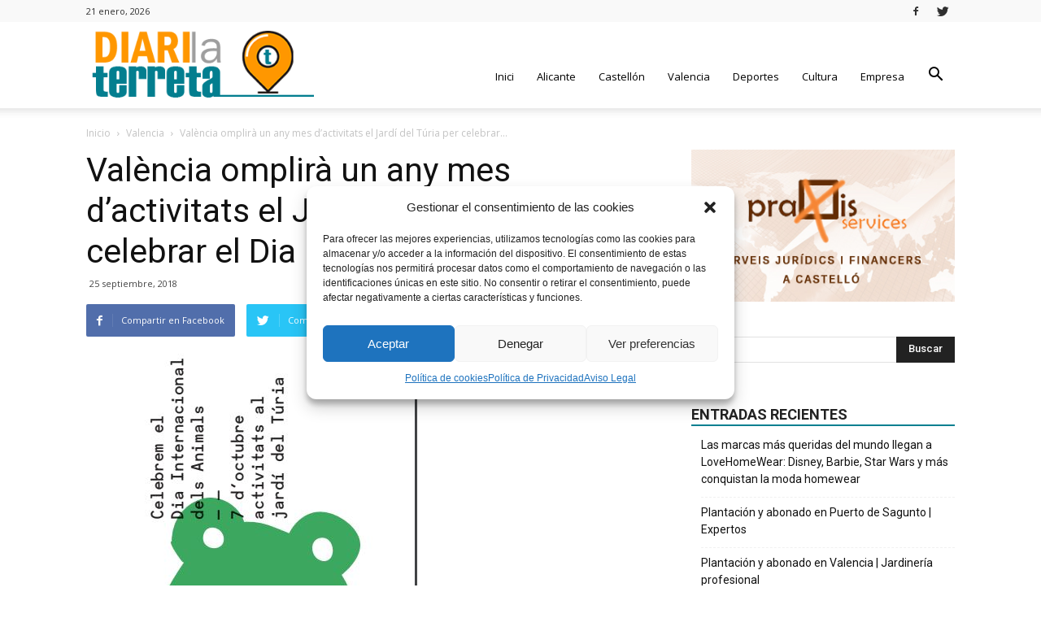

--- FILE ---
content_type: text/html; charset=UTF-8
request_url: https://www.diarilaterreta.com/valencia-omplira-un-any-mes-dactivitats-el-jardi-del-turia-per-celebrar-el-dia-mundial-dels-animals/
body_size: 23825
content:
<!doctype html >
<!--[if IE 8]>    <html class="ie8" lang="en"> <![endif]-->
<!--[if IE 9]>    <html class="ie9" lang="en"> <![endif]-->
<!--[if gt IE 8]><!--> <html dir="ltr" lang="es" prefix="og: https://ogp.me/ns#"> <!--<![endif]-->
<head>
    
    <meta charset="UTF-8" />
    <meta name="viewport" content="width=device-width, initial-scale=1.0">
    <link rel="pingback" href="https://www.diarilaterreta.com/xmlrpc.php" />

    
		<!-- All in One SEO 4.5.3.1 - aioseo.com -->
		<title>València omplirà un any mes d’activitats el Jardí del Túria per celebrar el Dia Mundial dels Animals - Diari La Terreta</title>
		<meta name="description" content="Un any més l’Ajuntament de València, a través de la Regidoria de Benestar Animal, celebrarà el Dia Mundial dels Animals amb una nova edició de la Fira Animalista. Serà diumenge de la setmana vinent, 7 d’octubre, «quan tot un seguit d’activitats reafermaran el compromís del govern de Joan Ribó amb el respecte, la defensa i" />
		<meta name="robots" content="max-image-preview:large" />
		<link rel="canonical" href="https://www.diarilaterreta.com/valencia-omplira-un-any-mes-dactivitats-el-jardi-del-turia-per-celebrar-el-dia-mundial-dels-animals/" />
		<meta name="generator" content="All in One SEO (AIOSEO) 4.5.3.1" />
		<meta property="og:locale" content="es_ES" />
		<meta property="og:site_name" content="Diari La Terreta -" />
		<meta property="og:type" content="article" />
		<meta property="og:title" content="València omplirà un any mes d’activitats el Jardí del Túria per celebrar el Dia Mundial dels Animals - Diari La Terreta" />
		<meta property="og:description" content="Un any més l’Ajuntament de València, a través de la Regidoria de Benestar Animal, celebrarà el Dia Mundial dels Animals amb una nova edició de la Fira Animalista. Serà diumenge de la setmana vinent, 7 d’octubre, «quan tot un seguit d’activitats reafermaran el compromís del govern de Joan Ribó amb el respecte, la defensa i" />
		<meta property="og:url" content="https://www.diarilaterreta.com/valencia-omplira-un-any-mes-dactivitats-el-jardi-del-turia-per-celebrar-el-dia-mundial-dels-animals/" />
		<meta property="article:published_time" content="2018-09-25T06:27:20+00:00" />
		<meta property="article:modified_time" content="2018-09-25T06:27:20+00:00" />
		<meta name="twitter:card" content="summary_large_image" />
		<meta name="twitter:title" content="València omplirà un any mes d’activitats el Jardí del Túria per celebrar el Dia Mundial dels Animals - Diari La Terreta" />
		<meta name="twitter:description" content="Un any més l’Ajuntament de València, a través de la Regidoria de Benestar Animal, celebrarà el Dia Mundial dels Animals amb una nova edició de la Fira Animalista. Serà diumenge de la setmana vinent, 7 d’octubre, «quan tot un seguit d’activitats reafermaran el compromís del govern de Joan Ribó amb el respecte, la defensa i" />
		<script type="application/ld+json" class="aioseo-schema">
			{"@context":"https:\/\/schema.org","@graph":[{"@type":"BlogPosting","@id":"https:\/\/www.diarilaterreta.com\/valencia-omplira-un-any-mes-dactivitats-el-jardi-del-turia-per-celebrar-el-dia-mundial-dels-animals\/#blogposting","name":"Val\u00e8ncia omplir\u00e0 un any mes d\u2019activitats el Jard\u00ed del T\u00faria per celebrar el Dia Mundial dels Animals - Diari La Terreta","headline":"Val\u00e8ncia omplir\u00e0 un any mes d&#8217;activitats el Jard\u00ed del T\u00faria per celebrar el Dia Mundial dels Animals","author":{"@id":"https:\/\/www.diarilaterreta.com\/author\/aadmin\/#author"},"publisher":{"@id":"https:\/\/www.diarilaterreta.com\/#organization"},"image":{"@type":"ImageObject","url":"https:\/\/www.diarilaterreta.com\/wp-content\/uploads\/2018\/09\/Captura.jpg","width":407,"height":468},"datePublished":"2018-09-25T06:27:20+00:00","dateModified":"2018-09-25T06:27:20+00:00","inLanguage":"es-ES","mainEntityOfPage":{"@id":"https:\/\/www.diarilaterreta.com\/valencia-omplira-un-any-mes-dactivitats-el-jardi-del-turia-per-celebrar-el-dia-mundial-dels-animals\/#webpage"},"isPartOf":{"@id":"https:\/\/www.diarilaterreta.com\/valencia-omplira-un-any-mes-dactivitats-el-jardi-del-turia-per-celebrar-el-dia-mundial-dels-animals\/#webpage"},"articleSection":"Valencia, Val\u00e8ncia Cultura"},{"@type":"BreadcrumbList","@id":"https:\/\/www.diarilaterreta.com\/valencia-omplira-un-any-mes-dactivitats-el-jardi-del-turia-per-celebrar-el-dia-mundial-dels-animals\/#breadcrumblist","itemListElement":[{"@type":"ListItem","@id":"https:\/\/www.diarilaterreta.com\/#listItem","position":1,"name":"Hogar","item":"https:\/\/www.diarilaterreta.com\/","nextItem":"https:\/\/www.diarilaterreta.com\/valencia-omplira-un-any-mes-dactivitats-el-jardi-del-turia-per-celebrar-el-dia-mundial-dels-animals\/#listItem"},{"@type":"ListItem","@id":"https:\/\/www.diarilaterreta.com\/valencia-omplira-un-any-mes-dactivitats-el-jardi-del-turia-per-celebrar-el-dia-mundial-dels-animals\/#listItem","position":2,"name":"Val\u00e8ncia omplir\u00e0 un any mes d'activitats el Jard\u00ed del T\u00faria per celebrar el Dia Mundial dels Animals","previousItem":"https:\/\/www.diarilaterreta.com\/#listItem"}]},{"@type":"Organization","@id":"https:\/\/www.diarilaterreta.com\/#organization","name":"Diari La Terreta","url":"https:\/\/www.diarilaterreta.com\/"},{"@type":"Person","@id":"https:\/\/www.diarilaterreta.com\/author\/aadmin\/#author","url":"https:\/\/www.diarilaterreta.com\/author\/aadmin\/","name":"aadmin","image":{"@type":"ImageObject","@id":"https:\/\/www.diarilaterreta.com\/valencia-omplira-un-any-mes-dactivitats-el-jardi-del-turia-per-celebrar-el-dia-mundial-dels-animals\/#authorImage","url":"https:\/\/secure.gravatar.com\/avatar\/610f8bcdb7e44db14ffea0c0a1ae527b?s=96&d=mm&r=g","width":96,"height":96,"caption":"aadmin"}},{"@type":"WebPage","@id":"https:\/\/www.diarilaterreta.com\/valencia-omplira-un-any-mes-dactivitats-el-jardi-del-turia-per-celebrar-el-dia-mundial-dels-animals\/#webpage","url":"https:\/\/www.diarilaterreta.com\/valencia-omplira-un-any-mes-dactivitats-el-jardi-del-turia-per-celebrar-el-dia-mundial-dels-animals\/","name":"Val\u00e8ncia omplir\u00e0 un any mes d\u2019activitats el Jard\u00ed del T\u00faria per celebrar el Dia Mundial dels Animals - Diari La Terreta","description":"Un any m\u00e9s l\u2019Ajuntament de Val\u00e8ncia, a trav\u00e9s de la Regidoria de Benestar Animal, celebrar\u00e0 el Dia Mundial dels Animals amb una nova edici\u00f3 de la Fira Animalista. Ser\u00e0 diumenge de la setmana vinent, 7 d\u2019octubre, \u00abquan tot un seguit d\u2019activitats reafermaran el comprom\u00eds del govern de Joan Rib\u00f3 amb el respecte, la defensa i","inLanguage":"es-ES","isPartOf":{"@id":"https:\/\/www.diarilaterreta.com\/#website"},"breadcrumb":{"@id":"https:\/\/www.diarilaterreta.com\/valencia-omplira-un-any-mes-dactivitats-el-jardi-del-turia-per-celebrar-el-dia-mundial-dels-animals\/#breadcrumblist"},"author":{"@id":"https:\/\/www.diarilaterreta.com\/author\/aadmin\/#author"},"creator":{"@id":"https:\/\/www.diarilaterreta.com\/author\/aadmin\/#author"},"image":{"@type":"ImageObject","url":"https:\/\/www.diarilaterreta.com\/wp-content\/uploads\/2018\/09\/Captura.jpg","@id":"https:\/\/www.diarilaterreta.com\/valencia-omplira-un-any-mes-dactivitats-el-jardi-del-turia-per-celebrar-el-dia-mundial-dels-animals\/#mainImage","width":407,"height":468},"primaryImageOfPage":{"@id":"https:\/\/www.diarilaterreta.com\/valencia-omplira-un-any-mes-dactivitats-el-jardi-del-turia-per-celebrar-el-dia-mundial-dels-animals\/#mainImage"},"datePublished":"2018-09-25T06:27:20+00:00","dateModified":"2018-09-25T06:27:20+00:00"},{"@type":"WebSite","@id":"https:\/\/www.diarilaterreta.com\/#website","url":"https:\/\/www.diarilaterreta.com\/","name":"Diari La Terreta","inLanguage":"es-ES","publisher":{"@id":"https:\/\/www.diarilaterreta.com\/#organization"}}]}
		</script>
		<!-- All in One SEO -->

<meta property="og:image" content="https://www.diarilaterreta.com/wp-content/uploads/2018/09/Captura.jpg" /><link rel="icon" type="image/png" href="https://www.diarilaterreta.com/wp-content/uploads/2018/01/diari-la-terreta-fav.png"><link rel='dns-prefetch' href='//fonts.googleapis.com' />
<link rel="alternate" type="application/rss+xml" title="Diari La Terreta &raquo; Feed" href="https://www.diarilaterreta.com/feed/" />
<link rel="alternate" type="application/rss+xml" title="Diari La Terreta &raquo; Feed de los comentarios" href="https://www.diarilaterreta.com/comments/feed/" />
<link rel="alternate" type="application/rss+xml" title="Diari La Terreta &raquo; Comentario València omplirà un any mes d&#8217;activitats el Jardí del Túria per celebrar el Dia Mundial dels Animals del feed" href="https://www.diarilaterreta.com/valencia-omplira-un-any-mes-dactivitats-el-jardi-del-turia-per-celebrar-el-dia-mundial-dels-animals/feed/" />
<script type="text/javascript">
/* <![CDATA[ */
window._wpemojiSettings = {"baseUrl":"https:\/\/s.w.org\/images\/core\/emoji\/14.0.0\/72x72\/","ext":".png","svgUrl":"https:\/\/s.w.org\/images\/core\/emoji\/14.0.0\/svg\/","svgExt":".svg","source":{"concatemoji":"https:\/\/www.diarilaterreta.com\/wp-includes\/js\/wp-emoji-release.min.js?ver=6.4.7"}};
/*! This file is auto-generated */
!function(i,n){var o,s,e;function c(e){try{var t={supportTests:e,timestamp:(new Date).valueOf()};sessionStorage.setItem(o,JSON.stringify(t))}catch(e){}}function p(e,t,n){e.clearRect(0,0,e.canvas.width,e.canvas.height),e.fillText(t,0,0);var t=new Uint32Array(e.getImageData(0,0,e.canvas.width,e.canvas.height).data),r=(e.clearRect(0,0,e.canvas.width,e.canvas.height),e.fillText(n,0,0),new Uint32Array(e.getImageData(0,0,e.canvas.width,e.canvas.height).data));return t.every(function(e,t){return e===r[t]})}function u(e,t,n){switch(t){case"flag":return n(e,"\ud83c\udff3\ufe0f\u200d\u26a7\ufe0f","\ud83c\udff3\ufe0f\u200b\u26a7\ufe0f")?!1:!n(e,"\ud83c\uddfa\ud83c\uddf3","\ud83c\uddfa\u200b\ud83c\uddf3")&&!n(e,"\ud83c\udff4\udb40\udc67\udb40\udc62\udb40\udc65\udb40\udc6e\udb40\udc67\udb40\udc7f","\ud83c\udff4\u200b\udb40\udc67\u200b\udb40\udc62\u200b\udb40\udc65\u200b\udb40\udc6e\u200b\udb40\udc67\u200b\udb40\udc7f");case"emoji":return!n(e,"\ud83e\udef1\ud83c\udffb\u200d\ud83e\udef2\ud83c\udfff","\ud83e\udef1\ud83c\udffb\u200b\ud83e\udef2\ud83c\udfff")}return!1}function f(e,t,n){var r="undefined"!=typeof WorkerGlobalScope&&self instanceof WorkerGlobalScope?new OffscreenCanvas(300,150):i.createElement("canvas"),a=r.getContext("2d",{willReadFrequently:!0}),o=(a.textBaseline="top",a.font="600 32px Arial",{});return e.forEach(function(e){o[e]=t(a,e,n)}),o}function t(e){var t=i.createElement("script");t.src=e,t.defer=!0,i.head.appendChild(t)}"undefined"!=typeof Promise&&(o="wpEmojiSettingsSupports",s=["flag","emoji"],n.supports={everything:!0,everythingExceptFlag:!0},e=new Promise(function(e){i.addEventListener("DOMContentLoaded",e,{once:!0})}),new Promise(function(t){var n=function(){try{var e=JSON.parse(sessionStorage.getItem(o));if("object"==typeof e&&"number"==typeof e.timestamp&&(new Date).valueOf()<e.timestamp+604800&&"object"==typeof e.supportTests)return e.supportTests}catch(e){}return null}();if(!n){if("undefined"!=typeof Worker&&"undefined"!=typeof OffscreenCanvas&&"undefined"!=typeof URL&&URL.createObjectURL&&"undefined"!=typeof Blob)try{var e="postMessage("+f.toString()+"("+[JSON.stringify(s),u.toString(),p.toString()].join(",")+"));",r=new Blob([e],{type:"text/javascript"}),a=new Worker(URL.createObjectURL(r),{name:"wpTestEmojiSupports"});return void(a.onmessage=function(e){c(n=e.data),a.terminate(),t(n)})}catch(e){}c(n=f(s,u,p))}t(n)}).then(function(e){for(var t in e)n.supports[t]=e[t],n.supports.everything=n.supports.everything&&n.supports[t],"flag"!==t&&(n.supports.everythingExceptFlag=n.supports.everythingExceptFlag&&n.supports[t]);n.supports.everythingExceptFlag=n.supports.everythingExceptFlag&&!n.supports.flag,n.DOMReady=!1,n.readyCallback=function(){n.DOMReady=!0}}).then(function(){return e}).then(function(){var e;n.supports.everything||(n.readyCallback(),(e=n.source||{}).concatemoji?t(e.concatemoji):e.wpemoji&&e.twemoji&&(t(e.twemoji),t(e.wpemoji)))}))}((window,document),window._wpemojiSettings);
/* ]]> */
</script>
<style id='wp-emoji-styles-inline-css' type='text/css'>

	img.wp-smiley, img.emoji {
		display: inline !important;
		border: none !important;
		box-shadow: none !important;
		height: 1em !important;
		width: 1em !important;
		margin: 0 0.07em !important;
		vertical-align: -0.1em !important;
		background: none !important;
		padding: 0 !important;
	}
</style>
<link rel='stylesheet' id='wp-block-library-css' href='https://www.diarilaterreta.com/wp-includes/css/dist/block-library/style.min.css?ver=6.4.7' type='text/css' media='all' />
<style id='classic-theme-styles-inline-css' type='text/css'>
/*! This file is auto-generated */
.wp-block-button__link{color:#fff;background-color:#32373c;border-radius:9999px;box-shadow:none;text-decoration:none;padding:calc(.667em + 2px) calc(1.333em + 2px);font-size:1.125em}.wp-block-file__button{background:#32373c;color:#fff;text-decoration:none}
</style>
<style id='global-styles-inline-css' type='text/css'>
body{--wp--preset--color--black: #000000;--wp--preset--color--cyan-bluish-gray: #abb8c3;--wp--preset--color--white: #ffffff;--wp--preset--color--pale-pink: #f78da7;--wp--preset--color--vivid-red: #cf2e2e;--wp--preset--color--luminous-vivid-orange: #ff6900;--wp--preset--color--luminous-vivid-amber: #fcb900;--wp--preset--color--light-green-cyan: #7bdcb5;--wp--preset--color--vivid-green-cyan: #00d084;--wp--preset--color--pale-cyan-blue: #8ed1fc;--wp--preset--color--vivid-cyan-blue: #0693e3;--wp--preset--color--vivid-purple: #9b51e0;--wp--preset--gradient--vivid-cyan-blue-to-vivid-purple: linear-gradient(135deg,rgba(6,147,227,1) 0%,rgb(155,81,224) 100%);--wp--preset--gradient--light-green-cyan-to-vivid-green-cyan: linear-gradient(135deg,rgb(122,220,180) 0%,rgb(0,208,130) 100%);--wp--preset--gradient--luminous-vivid-amber-to-luminous-vivid-orange: linear-gradient(135deg,rgba(252,185,0,1) 0%,rgba(255,105,0,1) 100%);--wp--preset--gradient--luminous-vivid-orange-to-vivid-red: linear-gradient(135deg,rgba(255,105,0,1) 0%,rgb(207,46,46) 100%);--wp--preset--gradient--very-light-gray-to-cyan-bluish-gray: linear-gradient(135deg,rgb(238,238,238) 0%,rgb(169,184,195) 100%);--wp--preset--gradient--cool-to-warm-spectrum: linear-gradient(135deg,rgb(74,234,220) 0%,rgb(151,120,209) 20%,rgb(207,42,186) 40%,rgb(238,44,130) 60%,rgb(251,105,98) 80%,rgb(254,248,76) 100%);--wp--preset--gradient--blush-light-purple: linear-gradient(135deg,rgb(255,206,236) 0%,rgb(152,150,240) 100%);--wp--preset--gradient--blush-bordeaux: linear-gradient(135deg,rgb(254,205,165) 0%,rgb(254,45,45) 50%,rgb(107,0,62) 100%);--wp--preset--gradient--luminous-dusk: linear-gradient(135deg,rgb(255,203,112) 0%,rgb(199,81,192) 50%,rgb(65,88,208) 100%);--wp--preset--gradient--pale-ocean: linear-gradient(135deg,rgb(255,245,203) 0%,rgb(182,227,212) 50%,rgb(51,167,181) 100%);--wp--preset--gradient--electric-grass: linear-gradient(135deg,rgb(202,248,128) 0%,rgb(113,206,126) 100%);--wp--preset--gradient--midnight: linear-gradient(135deg,rgb(2,3,129) 0%,rgb(40,116,252) 100%);--wp--preset--font-size--small: 13px;--wp--preset--font-size--medium: 20px;--wp--preset--font-size--large: 36px;--wp--preset--font-size--x-large: 42px;--wp--preset--spacing--20: 0.44rem;--wp--preset--spacing--30: 0.67rem;--wp--preset--spacing--40: 1rem;--wp--preset--spacing--50: 1.5rem;--wp--preset--spacing--60: 2.25rem;--wp--preset--spacing--70: 3.38rem;--wp--preset--spacing--80: 5.06rem;--wp--preset--shadow--natural: 6px 6px 9px rgba(0, 0, 0, 0.2);--wp--preset--shadow--deep: 12px 12px 50px rgba(0, 0, 0, 0.4);--wp--preset--shadow--sharp: 6px 6px 0px rgba(0, 0, 0, 0.2);--wp--preset--shadow--outlined: 6px 6px 0px -3px rgba(255, 255, 255, 1), 6px 6px rgba(0, 0, 0, 1);--wp--preset--shadow--crisp: 6px 6px 0px rgba(0, 0, 0, 1);}:where(.is-layout-flex){gap: 0.5em;}:where(.is-layout-grid){gap: 0.5em;}body .is-layout-flow > .alignleft{float: left;margin-inline-start: 0;margin-inline-end: 2em;}body .is-layout-flow > .alignright{float: right;margin-inline-start: 2em;margin-inline-end: 0;}body .is-layout-flow > .aligncenter{margin-left: auto !important;margin-right: auto !important;}body .is-layout-constrained > .alignleft{float: left;margin-inline-start: 0;margin-inline-end: 2em;}body .is-layout-constrained > .alignright{float: right;margin-inline-start: 2em;margin-inline-end: 0;}body .is-layout-constrained > .aligncenter{margin-left: auto !important;margin-right: auto !important;}body .is-layout-constrained > :where(:not(.alignleft):not(.alignright):not(.alignfull)){max-width: var(--wp--style--global--content-size);margin-left: auto !important;margin-right: auto !important;}body .is-layout-constrained > .alignwide{max-width: var(--wp--style--global--wide-size);}body .is-layout-flex{display: flex;}body .is-layout-flex{flex-wrap: wrap;align-items: center;}body .is-layout-flex > *{margin: 0;}body .is-layout-grid{display: grid;}body .is-layout-grid > *{margin: 0;}:where(.wp-block-columns.is-layout-flex){gap: 2em;}:where(.wp-block-columns.is-layout-grid){gap: 2em;}:where(.wp-block-post-template.is-layout-flex){gap: 1.25em;}:where(.wp-block-post-template.is-layout-grid){gap: 1.25em;}.has-black-color{color: var(--wp--preset--color--black) !important;}.has-cyan-bluish-gray-color{color: var(--wp--preset--color--cyan-bluish-gray) !important;}.has-white-color{color: var(--wp--preset--color--white) !important;}.has-pale-pink-color{color: var(--wp--preset--color--pale-pink) !important;}.has-vivid-red-color{color: var(--wp--preset--color--vivid-red) !important;}.has-luminous-vivid-orange-color{color: var(--wp--preset--color--luminous-vivid-orange) !important;}.has-luminous-vivid-amber-color{color: var(--wp--preset--color--luminous-vivid-amber) !important;}.has-light-green-cyan-color{color: var(--wp--preset--color--light-green-cyan) !important;}.has-vivid-green-cyan-color{color: var(--wp--preset--color--vivid-green-cyan) !important;}.has-pale-cyan-blue-color{color: var(--wp--preset--color--pale-cyan-blue) !important;}.has-vivid-cyan-blue-color{color: var(--wp--preset--color--vivid-cyan-blue) !important;}.has-vivid-purple-color{color: var(--wp--preset--color--vivid-purple) !important;}.has-black-background-color{background-color: var(--wp--preset--color--black) !important;}.has-cyan-bluish-gray-background-color{background-color: var(--wp--preset--color--cyan-bluish-gray) !important;}.has-white-background-color{background-color: var(--wp--preset--color--white) !important;}.has-pale-pink-background-color{background-color: var(--wp--preset--color--pale-pink) !important;}.has-vivid-red-background-color{background-color: var(--wp--preset--color--vivid-red) !important;}.has-luminous-vivid-orange-background-color{background-color: var(--wp--preset--color--luminous-vivid-orange) !important;}.has-luminous-vivid-amber-background-color{background-color: var(--wp--preset--color--luminous-vivid-amber) !important;}.has-light-green-cyan-background-color{background-color: var(--wp--preset--color--light-green-cyan) !important;}.has-vivid-green-cyan-background-color{background-color: var(--wp--preset--color--vivid-green-cyan) !important;}.has-pale-cyan-blue-background-color{background-color: var(--wp--preset--color--pale-cyan-blue) !important;}.has-vivid-cyan-blue-background-color{background-color: var(--wp--preset--color--vivid-cyan-blue) !important;}.has-vivid-purple-background-color{background-color: var(--wp--preset--color--vivid-purple) !important;}.has-black-border-color{border-color: var(--wp--preset--color--black) !important;}.has-cyan-bluish-gray-border-color{border-color: var(--wp--preset--color--cyan-bluish-gray) !important;}.has-white-border-color{border-color: var(--wp--preset--color--white) !important;}.has-pale-pink-border-color{border-color: var(--wp--preset--color--pale-pink) !important;}.has-vivid-red-border-color{border-color: var(--wp--preset--color--vivid-red) !important;}.has-luminous-vivid-orange-border-color{border-color: var(--wp--preset--color--luminous-vivid-orange) !important;}.has-luminous-vivid-amber-border-color{border-color: var(--wp--preset--color--luminous-vivid-amber) !important;}.has-light-green-cyan-border-color{border-color: var(--wp--preset--color--light-green-cyan) !important;}.has-vivid-green-cyan-border-color{border-color: var(--wp--preset--color--vivid-green-cyan) !important;}.has-pale-cyan-blue-border-color{border-color: var(--wp--preset--color--pale-cyan-blue) !important;}.has-vivid-cyan-blue-border-color{border-color: var(--wp--preset--color--vivid-cyan-blue) !important;}.has-vivid-purple-border-color{border-color: var(--wp--preset--color--vivid-purple) !important;}.has-vivid-cyan-blue-to-vivid-purple-gradient-background{background: var(--wp--preset--gradient--vivid-cyan-blue-to-vivid-purple) !important;}.has-light-green-cyan-to-vivid-green-cyan-gradient-background{background: var(--wp--preset--gradient--light-green-cyan-to-vivid-green-cyan) !important;}.has-luminous-vivid-amber-to-luminous-vivid-orange-gradient-background{background: var(--wp--preset--gradient--luminous-vivid-amber-to-luminous-vivid-orange) !important;}.has-luminous-vivid-orange-to-vivid-red-gradient-background{background: var(--wp--preset--gradient--luminous-vivid-orange-to-vivid-red) !important;}.has-very-light-gray-to-cyan-bluish-gray-gradient-background{background: var(--wp--preset--gradient--very-light-gray-to-cyan-bluish-gray) !important;}.has-cool-to-warm-spectrum-gradient-background{background: var(--wp--preset--gradient--cool-to-warm-spectrum) !important;}.has-blush-light-purple-gradient-background{background: var(--wp--preset--gradient--blush-light-purple) !important;}.has-blush-bordeaux-gradient-background{background: var(--wp--preset--gradient--blush-bordeaux) !important;}.has-luminous-dusk-gradient-background{background: var(--wp--preset--gradient--luminous-dusk) !important;}.has-pale-ocean-gradient-background{background: var(--wp--preset--gradient--pale-ocean) !important;}.has-electric-grass-gradient-background{background: var(--wp--preset--gradient--electric-grass) !important;}.has-midnight-gradient-background{background: var(--wp--preset--gradient--midnight) !important;}.has-small-font-size{font-size: var(--wp--preset--font-size--small) !important;}.has-medium-font-size{font-size: var(--wp--preset--font-size--medium) !important;}.has-large-font-size{font-size: var(--wp--preset--font-size--large) !important;}.has-x-large-font-size{font-size: var(--wp--preset--font-size--x-large) !important;}
.wp-block-navigation a:where(:not(.wp-element-button)){color: inherit;}
:where(.wp-block-post-template.is-layout-flex){gap: 1.25em;}:where(.wp-block-post-template.is-layout-grid){gap: 1.25em;}
:where(.wp-block-columns.is-layout-flex){gap: 2em;}:where(.wp-block-columns.is-layout-grid){gap: 2em;}
.wp-block-pullquote{font-size: 1.5em;line-height: 1.6;}
</style>
<link rel='stylesheet' id='cmplz-general-css' href='https://www.diarilaterreta.com/wp-content/plugins/complianz-gdpr/assets/css/cookieblocker.min.css?ver=6.5.6' type='text/css' media='all' />
<link rel='stylesheet' id='google-fonts-style-css' href='https://fonts.googleapis.com/css?family=Open+Sans%3A300italic%2C400%2C400italic%2C600%2C600italic%2C700%7CRoboto%3A300%2C400%2C400italic%2C500%2C500italic%2C700%2C900&#038;ver=8.2' type='text/css' media='all' />
<link rel='stylesheet' id='td-theme-css' href='https://www.diarilaterreta.com/wp-content/themes/Newspaper/style.css?ver=8.2' type='text/css' media='all' />
<link rel='stylesheet' id='td-theme-demo-style-css' href='https://www.diarilaterreta.com/wp-content/themes/Newspaper/includes/demos/magazine/demo_style.css?ver=8.2' type='text/css' media='all' />
<script type="text/javascript" src="https://www.diarilaterreta.com/wp-includes/js/jquery/jquery.min.js?ver=3.7.1" id="jquery-core-js"></script>
<script type="text/javascript" src="https://www.diarilaterreta.com/wp-includes/js/jquery/jquery-migrate.min.js?ver=3.4.1" id="jquery-migrate-js"></script>
<link rel="https://api.w.org/" href="https://www.diarilaterreta.com/wp-json/" /><link rel="alternate" type="application/json" href="https://www.diarilaterreta.com/wp-json/wp/v2/posts/138427" /><link rel="EditURI" type="application/rsd+xml" title="RSD" href="https://www.diarilaterreta.com/xmlrpc.php?rsd" />
<meta name="generator" content="WordPress 6.4.7" />
<link rel='shortlink' href='https://www.diarilaterreta.com/?p=138427' />
<link rel="alternate" type="application/json+oembed" href="https://www.diarilaterreta.com/wp-json/oembed/1.0/embed?url=https%3A%2F%2Fwww.diarilaterreta.com%2Fvalencia-omplira-un-any-mes-dactivitats-el-jardi-del-turia-per-celebrar-el-dia-mundial-dels-animals%2F" />
<link rel="alternate" type="text/xml+oembed" href="https://www.diarilaterreta.com/wp-json/oembed/1.0/embed?url=https%3A%2F%2Fwww.diarilaterreta.com%2Fvalencia-omplira-un-any-mes-dactivitats-el-jardi-del-turia-per-celebrar-el-dia-mundial-dels-animals%2F&#038;format=xml" />

<!-- This site is using AdRotate v5.12.7 to display their advertisements - https://ajdg.solutions/ -->
<!-- AdRotate CSS -->
<style type="text/css" media="screen">
	.g { margin:0px; padding:0px; overflow:hidden; line-height:1; zoom:1; }
	.g img { height:auto; }
	.g-col { position:relative; float:left; }
	.g-col:first-child { margin-left: 0; }
	.g-col:last-child { margin-right: 0; }
	@media only screen and (max-width: 480px) {
		.g-col, .g-dyn, .g-single { width:100%; margin-left:0; margin-right:0; }
	}
</style>
<!-- /AdRotate CSS -->

<style>.cmplz-hidden{display:none!important;}</style>	<style id="tdw-css-placeholder"></style>			<script>
				window.tdwGlobal = {"adminUrl":"https:\/\/www.diarilaterreta.com\/wp-admin\/","wpRestNonce":"74e87ede94","wpRestUrl":"https:\/\/www.diarilaterreta.com\/wp-json\/","permalinkStructure":"\/%postname%\/"};
			</script>
			<!--[if lt IE 9]><script src="https://html5shim.googlecode.com/svn/trunk/html5.js"></script><![endif]-->
    
<!-- JS generated by theme -->

<script>
    
    

	    var tdBlocksArray = []; //here we store all the items for the current page

	    //td_block class - each ajax block uses a object of this class for requests
	    function tdBlock() {
		    this.id = '';
		    this.block_type = 1; //block type id (1-234 etc)
		    this.atts = '';
		    this.td_column_number = '';
		    this.td_current_page = 1; //
		    this.post_count = 0; //from wp
		    this.found_posts = 0; //from wp
		    this.max_num_pages = 0; //from wp
		    this.td_filter_value = ''; //current live filter value
		    this.is_ajax_running = false;
		    this.td_user_action = ''; // load more or infinite loader (used by the animation)
		    this.header_color = '';
		    this.ajax_pagination_infinite_stop = ''; //show load more at page x
	    }


        // td_js_generator - mini detector
        (function(){
            var htmlTag = document.getElementsByTagName("html")[0];

            if ( navigator.userAgent.indexOf("MSIE 10.0") > -1 ) {
                htmlTag.className += ' ie10';
            }

            if ( !!navigator.userAgent.match(/Trident.*rv\:11\./) ) {
                htmlTag.className += ' ie11';
            }

            if ( /(iPad|iPhone|iPod)/g.test(navigator.userAgent) ) {
                htmlTag.className += ' td-md-is-ios';
            }

            var user_agent = navigator.userAgent.toLowerCase();
            if ( user_agent.indexOf("android") > -1 ) {
                htmlTag.className += ' td-md-is-android';
            }

            if ( -1 !== navigator.userAgent.indexOf('Mac OS X')  ) {
                htmlTag.className += ' td-md-is-os-x';
            }

            if ( /chrom(e|ium)/.test(navigator.userAgent.toLowerCase()) ) {
               htmlTag.className += ' td-md-is-chrome';
            }

            if ( -1 !== navigator.userAgent.indexOf('Firefox') ) {
                htmlTag.className += ' td-md-is-firefox';
            }

            if ( -1 !== navigator.userAgent.indexOf('Safari') && -1 === navigator.userAgent.indexOf('Chrome') ) {
                htmlTag.className += ' td-md-is-safari';
            }

            if( -1 !== navigator.userAgent.indexOf('IEMobile') ){
                htmlTag.className += ' td-md-is-iemobile';
            }

        })();




        var tdLocalCache = {};

        ( function () {
            "use strict";

            tdLocalCache = {
                data: {},
                remove: function (resource_id) {
                    delete tdLocalCache.data[resource_id];
                },
                exist: function (resource_id) {
                    return tdLocalCache.data.hasOwnProperty(resource_id) && tdLocalCache.data[resource_id] !== null;
                },
                get: function (resource_id) {
                    return tdLocalCache.data[resource_id];
                },
                set: function (resource_id, cachedData) {
                    tdLocalCache.remove(resource_id);
                    tdLocalCache.data[resource_id] = cachedData;
                }
            };
        })();

    
    
var td_viewport_interval_list=[{"limitBottom":767,"sidebarWidth":228},{"limitBottom":1018,"sidebarWidth":300},{"limitBottom":1140,"sidebarWidth":324}];
var td_animation_stack_effect="type0";
var tds_animation_stack=true;
var td_animation_stack_specific_selectors=".entry-thumb, img";
var td_animation_stack_general_selectors=".td-animation-stack img, .td-animation-stack .entry-thumb, .post img";
var tds_general_modal_image="yes";
var td_ajax_url="https:\/\/www.diarilaterreta.com\/wp-admin\/admin-ajax.php?td_theme_name=Newspaper&v=8.2";
var td_get_template_directory_uri="https:\/\/www.diarilaterreta.com\/wp-content\/themes\/Newspaper";
var tds_snap_menu="smart_snap_always";
var tds_logo_on_sticky="show";
var tds_header_style="7";
var td_please_wait="Por favor espera...";
var td_email_user_pass_incorrect="Usuario o contrase\u00f1a incorrecta!";
var td_email_user_incorrect="Correo electr\u00f3nico o nombre de usuario incorrecto!";
var td_email_incorrect="Correo electr\u00f3nico incorrecto!";
var tds_more_articles_on_post_enable="";
var tds_more_articles_on_post_time_to_wait="";
var tds_more_articles_on_post_pages_distance_from_top=0;
var tds_theme_color_site_wide="#078091";
var tds_smart_sidebar="enabled";
var tdThemeName="Newspaper";
var td_magnific_popup_translation_tPrev="Anterior (tecla de flecha izquierda)";
var td_magnific_popup_translation_tNext="Siguiente (tecla de flecha derecha)";
var td_magnific_popup_translation_tCounter="%curr% de %total%";
var td_magnific_popup_translation_ajax_tError="El contenido de %url% no pudo cargarse.";
var td_magnific_popup_translation_image_tError="La imagen #%curr% no pudo cargarse.";
var tdDateNamesI18n={"month_names":["enero","febrero","marzo","abril","mayo","junio","julio","agosto","septiembre","octubre","noviembre","diciembre"],"month_names_short":["Ene","Feb","Mar","Abr","May","Jun","Jul","Ago","Sep","Oct","Nov","Dic"],"day_names":["domingo","lunes","martes","mi\u00e9rcoles","jueves","viernes","s\u00e1bado"],"day_names_short":["Dom","Lun","Mar","Mi\u00e9","Jue","Vie","S\u00e1b"]};
var td_ad_background_click_link="";
var td_ad_background_click_target="";
</script>


<!-- Header style compiled by theme -->

<style>
    
.td-header-wrap .black-menu .sf-menu > .current-menu-item > a,
    .td-header-wrap .black-menu .sf-menu > .current-menu-ancestor > a,
    .td-header-wrap .black-menu .sf-menu > .current-category-ancestor > a,
    .td-header-wrap .black-menu .sf-menu > li > a:hover,
    .td-header-wrap .black-menu .sf-menu > .sfHover > a,
    .td-header-style-12 .td-header-menu-wrap-full,
    .sf-menu > .current-menu-item > a:after,
    .sf-menu > .current-menu-ancestor > a:after,
    .sf-menu > .current-category-ancestor > a:after,
    .sf-menu > li:hover > a:after,
    .sf-menu > .sfHover > a:after,
    .td-header-style-12 .td-affix,
    .header-search-wrap .td-drop-down-search:after,
    .header-search-wrap .td-drop-down-search .btn:hover,
    input[type=submit]:hover,
    .td-read-more a,
    .td-post-category:hover,
    .td-grid-style-1.td-hover-1 .td-big-grid-post:hover .td-post-category,
    .td-grid-style-5.td-hover-1 .td-big-grid-post:hover .td-post-category,
    .td_top_authors .td-active .td-author-post-count,
    .td_top_authors .td-active .td-author-comments-count,
    .td_top_authors .td_mod_wrap:hover .td-author-post-count,
    .td_top_authors .td_mod_wrap:hover .td-author-comments-count,
    .td-404-sub-sub-title a:hover,
    .td-search-form-widget .wpb_button:hover,
    .td-rating-bar-wrap div,
    .td_category_template_3 .td-current-sub-category,
    .dropcap,
    .td_wrapper_video_playlist .td_video_controls_playlist_wrapper,
    .wpb_default,
    .wpb_default:hover,
    .td-left-smart-list:hover,
    .td-right-smart-list:hover,
    .woocommerce-checkout .woocommerce input.button:hover,
    .woocommerce-page .woocommerce a.button:hover,
    .woocommerce-account div.woocommerce .button:hover,
    #bbpress-forums button:hover,
    .bbp_widget_login .button:hover,
    .td-footer-wrapper .td-post-category,
    .td-footer-wrapper .widget_product_search input[type="submit"]:hover,
    .woocommerce .product a.button:hover,
    .woocommerce .product #respond input#submit:hover,
    .woocommerce .checkout input#place_order:hover,
    .woocommerce .woocommerce.widget .button:hover,
    .single-product .product .summary .cart .button:hover,
    .woocommerce-cart .woocommerce table.cart .button:hover,
    .woocommerce-cart .woocommerce .shipping-calculator-form .button:hover,
    .td-next-prev-wrap a:hover,
    .td-load-more-wrap a:hover,
    .td-post-small-box a:hover,
    .page-nav .current,
    .page-nav:first-child > div,
    .td_category_template_8 .td-category-header .td-category a.td-current-sub-category,
    .td_category_template_4 .td-category-siblings .td-category a:hover,
    #bbpress-forums .bbp-pagination .current,
    #bbpress-forums #bbp-single-user-details #bbp-user-navigation li.current a,
    .td-theme-slider:hover .slide-meta-cat a,
    a.vc_btn-black:hover,
    .td-trending-now-wrapper:hover .td-trending-now-title,
    .td-scroll-up,
    .td-smart-list-button:hover,
    .td-weather-information:before,
    .td-weather-week:before,
    .td_block_exchange .td-exchange-header:before,
    .td_block_big_grid_9.td-grid-style-1 .td-post-category,
    .td_block_big_grid_9.td-grid-style-5 .td-post-category,
    .td-grid-style-6.td-hover-1 .td-module-thumb:after,
    .td-pulldown-syle-2 .td-subcat-dropdown ul:after,
    .td_block_template_9 .td-block-title:after,
    .td_block_template_15 .td-block-title:before {
        background-color: #078091;
    }

    .global-block-template-4 .td-related-title .td-cur-simple-item:before {
        border-color: #078091 transparent transparent transparent !important;
    }

    .woocommerce .woocommerce-message .button:hover,
    .woocommerce .woocommerce-error .button:hover,
    .woocommerce .woocommerce-info .button:hover,
    .global-block-template-4 .td-related-title .td-cur-simple-item,
    .global-block-template-3 .td-related-title .td-cur-simple-item,
    .global-block-template-9 .td-related-title:after {
        background-color: #078091 !important;
    }

    .woocommerce .product .onsale,
    .woocommerce.widget .ui-slider .ui-slider-handle {
        background: none #078091;
    }

    .woocommerce.widget.widget_layered_nav_filters ul li a {
        background: none repeat scroll 0 0 #078091 !important;
    }

    a,
    cite a:hover,
    .td_mega_menu_sub_cats .cur-sub-cat,
    .td-mega-span h3 a:hover,
    .td_mod_mega_menu:hover .entry-title a,
    .header-search-wrap .result-msg a:hover,
    .top-header-menu li a:hover,
    .top-header-menu .current-menu-item > a,
    .top-header-menu .current-menu-ancestor > a,
    .top-header-menu .current-category-ancestor > a,
    .td-social-icon-wrap > a:hover,
    .td-header-sp-top-widget .td-social-icon-wrap a:hover,
    .td-page-content blockquote p,
    .td-post-content blockquote p,
    .mce-content-body blockquote p,
    .comment-content blockquote p,
    .wpb_text_column blockquote p,
    .td_block_text_with_title blockquote p,
    .td_module_wrap:hover .entry-title a,
    .td-subcat-filter .td-subcat-list a:hover,
    .td-subcat-filter .td-subcat-dropdown a:hover,
    .td_quote_on_blocks,
    .dropcap2,
    .dropcap3,
    .td_top_authors .td-active .td-authors-name a,
    .td_top_authors .td_mod_wrap:hover .td-authors-name a,
    .td-post-next-prev-content a:hover,
    .author-box-wrap .td-author-social a:hover,
    .td-author-name a:hover,
    .td-author-url a:hover,
    .td_mod_related_posts:hover h3 > a,
    .td-post-template-11 .td-related-title .td-related-left:hover,
    .td-post-template-11 .td-related-title .td-related-right:hover,
    .td-post-template-11 .td-related-title .td-cur-simple-item,
    .td-post-template-11 .td_block_related_posts .td-next-prev-wrap a:hover,
    .comment-reply-link:hover,
    .logged-in-as a:hover,
    #cancel-comment-reply-link:hover,
    .td-search-query,
    .td-category-header .td-pulldown-category-filter-link:hover,
    .td-category-siblings .td-subcat-dropdown a:hover,
    .td-category-siblings .td-subcat-dropdown a.td-current-sub-category,
    .widget a:hover,
    .td_wp_recentcomments a:hover,
    .archive .widget_archive .current,
    .archive .widget_archive .current a,
    .widget_calendar tfoot a:hover,
    .woocommerce a.added_to_cart:hover,
    .woocommerce-account .woocommerce-MyAccount-navigation a:hover,
    #bbpress-forums li.bbp-header .bbp-reply-content span a:hover,
    #bbpress-forums .bbp-forum-freshness a:hover,
    #bbpress-forums .bbp-topic-freshness a:hover,
    #bbpress-forums .bbp-forums-list li a:hover,
    #bbpress-forums .bbp-forum-title:hover,
    #bbpress-forums .bbp-topic-permalink:hover,
    #bbpress-forums .bbp-topic-started-by a:hover,
    #bbpress-forums .bbp-topic-started-in a:hover,
    #bbpress-forums .bbp-body .super-sticky li.bbp-topic-title .bbp-topic-permalink,
    #bbpress-forums .bbp-body .sticky li.bbp-topic-title .bbp-topic-permalink,
    .widget_display_replies .bbp-author-name,
    .widget_display_topics .bbp-author-name,
    .footer-text-wrap .footer-email-wrap a,
    .td-subfooter-menu li a:hover,
    .footer-social-wrap a:hover,
    a.vc_btn-black:hover,
    .td-smart-list-dropdown-wrap .td-smart-list-button:hover,
    .td_module_17 .td-read-more a:hover,
    .td_module_18 .td-read-more a:hover,
    .td_module_19 .td-post-author-name a:hover,
    .td-instagram-user a,
    .td-pulldown-syle-2 .td-subcat-dropdown:hover .td-subcat-more span,
    .td-pulldown-syle-2 .td-subcat-dropdown:hover .td-subcat-more i,
    .td-pulldown-syle-3 .td-subcat-dropdown:hover .td-subcat-more span,
    .td-pulldown-syle-3 .td-subcat-dropdown:hover .td-subcat-more i,
    .td-block-title-wrap .td-wrapper-pulldown-filter .td-pulldown-filter-display-option:hover,
    .td-block-title-wrap .td-wrapper-pulldown-filter .td-pulldown-filter-display-option:hover i,
    .td-block-title-wrap .td-wrapper-pulldown-filter .td-pulldown-filter-link:hover,
    .td-block-title-wrap .td-wrapper-pulldown-filter .td-pulldown-filter-item .td-cur-simple-item,
    .global-block-template-2 .td-related-title .td-cur-simple-item,
    .global-block-template-5 .td-related-title .td-cur-simple-item,
    .global-block-template-6 .td-related-title .td-cur-simple-item,
    .global-block-template-7 .td-related-title .td-cur-simple-item,
    .global-block-template-8 .td-related-title .td-cur-simple-item,
    .global-block-template-9 .td-related-title .td-cur-simple-item,
    .global-block-template-10 .td-related-title .td-cur-simple-item,
    .global-block-template-11 .td-related-title .td-cur-simple-item,
    .global-block-template-12 .td-related-title .td-cur-simple-item,
    .global-block-template-13 .td-related-title .td-cur-simple-item,
    .global-block-template-14 .td-related-title .td-cur-simple-item,
    .global-block-template-15 .td-related-title .td-cur-simple-item,
    .global-block-template-16 .td-related-title .td-cur-simple-item,
    .global-block-template-17 .td-related-title .td-cur-simple-item,
    .td-theme-wrap .sf-menu ul .td-menu-item > a:hover,
    .td-theme-wrap .sf-menu ul .sfHover > a,
    .td-theme-wrap .sf-menu ul .current-menu-ancestor > a,
    .td-theme-wrap .sf-menu ul .current-category-ancestor > a,
    .td-theme-wrap .sf-menu ul .current-menu-item > a,
    .td_outlined_btn {
        color: #078091;
    }

    a.vc_btn-black.vc_btn_square_outlined:hover,
    a.vc_btn-black.vc_btn_outlined:hover,
    .td-mega-menu-page .wpb_content_element ul li a:hover,
    .td-theme-wrap .td-aj-search-results .td_module_wrap:hover .entry-title a,
    .td-theme-wrap .header-search-wrap .result-msg a:hover {
        color: #078091 !important;
    }

    .td-next-prev-wrap a:hover,
    .td-load-more-wrap a:hover,
    .td-post-small-box a:hover,
    .page-nav .current,
    .page-nav:first-child > div,
    .td_category_template_8 .td-category-header .td-category a.td-current-sub-category,
    .td_category_template_4 .td-category-siblings .td-category a:hover,
    #bbpress-forums .bbp-pagination .current,
    .post .td_quote_box,
    .page .td_quote_box,
    a.vc_btn-black:hover,
    .td_block_template_5 .td-block-title > *,
    .td_outlined_btn {
        border-color: #078091;
    }

    .td_wrapper_video_playlist .td_video_currently_playing:after {
        border-color: #078091 !important;
    }

    .header-search-wrap .td-drop-down-search:before {
        border-color: transparent transparent #078091 transparent;
    }

    .block-title > span,
    .block-title > a,
    .block-title > label,
    .widgettitle,
    .widgettitle:after,
    .td-trending-now-title,
    .td-trending-now-wrapper:hover .td-trending-now-title,
    .wpb_tabs li.ui-tabs-active a,
    .wpb_tabs li:hover a,
    .vc_tta-container .vc_tta-color-grey.vc_tta-tabs-position-top.vc_tta-style-classic .vc_tta-tabs-container .vc_tta-tab.vc_active > a,
    .vc_tta-container .vc_tta-color-grey.vc_tta-tabs-position-top.vc_tta-style-classic .vc_tta-tabs-container .vc_tta-tab:hover > a,
    .td_block_template_1 .td-related-title .td-cur-simple-item,
    .woocommerce .product .products h2:not(.woocommerce-loop-product__title),
    .td-subcat-filter .td-subcat-dropdown:hover .td-subcat-more, 
    .td_3D_btn,
    .td_shadow_btn,
    .td_default_btn,
    .td_round_btn, 
    .td_outlined_btn:hover {
    	background-color: #078091;
    }

    .woocommerce div.product .woocommerce-tabs ul.tabs li.active {
    	background-color: #078091 !important;
    }

    .block-title,
    .td_block_template_1 .td-related-title,
    .wpb_tabs .wpb_tabs_nav,
    .vc_tta-container .vc_tta-color-grey.vc_tta-tabs-position-top.vc_tta-style-classic .vc_tta-tabs-container,
    .woocommerce div.product .woocommerce-tabs ul.tabs:before {
        border-color: #078091;
    }
    .td_block_wrap .td-subcat-item a.td-cur-simple-item {
	    color: #078091;
	}


    
    .td-grid-style-4 .entry-title
    {
        background-color: rgba(7, 128, 145, 0.7);
    }

    
    .td-theme-wrap .block-title > span,
    .td-theme-wrap .block-title > span > a,
    .td-theme-wrap .widget_rss .block-title .rsswidget,
    .td-theme-wrap .block-title > a,
    .widgettitle,
    .widgettitle > a,
    .td-trending-now-title,
    .wpb_tabs li.ui-tabs-active a,
    .wpb_tabs li:hover a,
    .vc_tta-container .vc_tta-color-grey.vc_tta-tabs-position-top.vc_tta-style-classic .vc_tta-tabs-container .vc_tta-tab.vc_active > a,
    .vc_tta-container .vc_tta-color-grey.vc_tta-tabs-position-top.vc_tta-style-classic .vc_tta-tabs-container .vc_tta-tab:hover > a,
    .td-related-title .td-cur-simple-item,
    .woocommerce div.product .woocommerce-tabs ul.tabs li.active,
    .woocommerce .product .products h2:not(.woocommerce-loop-product__title),
    .td-theme-wrap .td_block_template_2 .td-block-title > *,
    .td-theme-wrap .td_block_template_3 .td-block-title > *,
    .td-theme-wrap .td_block_template_4 .td-block-title > *,
    .td-theme-wrap .td_block_template_5 .td-block-title > *,
    .td-theme-wrap .td_block_template_6 .td-block-title > *,
    .td-theme-wrap .td_block_template_6 .td-block-title:before,
    .td-theme-wrap .td_block_template_7 .td-block-title > *,
    .td-theme-wrap .td_block_template_8 .td-block-title > *,
    .td-theme-wrap .td_block_template_9 .td-block-title > *,
    .td-theme-wrap .td_block_template_10 .td-block-title > *,
    .td-theme-wrap .td_block_template_11 .td-block-title > *,
    .td-theme-wrap .td_block_template_12 .td-block-title > *,
    .td-theme-wrap .td_block_template_13 .td-block-title > span,
    .td-theme-wrap .td_block_template_13 .td-block-title > a,
    .td-theme-wrap .td_block_template_14 .td-block-title > *,
    .td-theme-wrap .td_block_template_14 .td-block-title-wrap .td-wrapper-pulldown-filter .td-pulldown-filter-display-option,
    .td-theme-wrap .td_block_template_14 .td-block-title-wrap .td-wrapper-pulldown-filter .td-pulldown-filter-display-option i,
    .td-theme-wrap .td_block_template_14 .td-block-title-wrap .td-wrapper-pulldown-filter .td-pulldown-filter-display-option:hover,
    .td-theme-wrap .td_block_template_14 .td-block-title-wrap .td-wrapper-pulldown-filter .td-pulldown-filter-display-option:hover i,
    .td-theme-wrap .td_block_template_15 .td-block-title > *,
    .td-theme-wrap .td_block_template_15 .td-block-title-wrap .td-wrapper-pulldown-filter,
    .td-theme-wrap .td_block_template_15 .td-block-title-wrap .td-wrapper-pulldown-filter i,
    .td-theme-wrap .td_block_template_16 .td-block-title > *,
    .td-theme-wrap .td_block_template_17 .td-block-title > * {
    	color: #222222;
    }


    
    .td-header-wrap .td-header-top-menu-full,
    .td-header-wrap .top-header-menu .sub-menu {
        background-color: #f9f9f9;
    }
    .td-header-style-8 .td-header-top-menu-full {
        background-color: transparent;
    }
    .td-header-style-8 .td-header-top-menu-full .td-header-top-menu {
        background-color: #f9f9f9;
        padding-left: 15px;
        padding-right: 15px;
    }

    .td-header-wrap .td-header-top-menu-full .td-header-top-menu,
    .td-header-wrap .td-header-top-menu-full {
        border-bottom: none;
    }


    
    .td-header-top-menu,
    .td-header-top-menu a,
    .td-header-wrap .td-header-top-menu-full .td-header-top-menu,
    .td-header-wrap .td-header-top-menu-full a,
    .td-header-style-8 .td-header-top-menu,
    .td-header-style-8 .td-header-top-menu a {
        color: #2f2f2f;
    }

    
    .top-header-menu .current-menu-item > a,
    .top-header-menu .current-menu-ancestor > a,
    .top-header-menu .current-category-ancestor > a,
    .top-header-menu li a:hover {
        color: #078091;
    }

    
    .td-header-wrap .td-header-sp-top-widget .td-icon-font {
        color: #2f2f2f;
    }

    
    .td-header-wrap .td-header-sp-top-widget i.td-icon-font:hover {
        color: #078091;
    }


    
    .td-header-wrap .td-header-menu-wrap-full,
    .sf-menu > .current-menu-ancestor > a,
    .sf-menu > .current-category-ancestor > a,
    .td-header-menu-wrap.td-affix,
    .td-header-style-3 .td-header-main-menu,
    .td-header-style-3 .td-affix .td-header-main-menu,
    .td-header-style-4 .td-header-main-menu,
    .td-header-style-4 .td-affix .td-header-main-menu,
    .td-header-style-8 .td-header-menu-wrap.td-affix,
    .td-header-style-8 .td-header-top-menu-full {
		background-color: #ffffff;
    }


    .td-boxed-layout .td-header-style-3 .td-header-menu-wrap,
    .td-boxed-layout .td-header-style-4 .td-header-menu-wrap,
    .td-header-style-3 .td_stretch_content .td-header-menu-wrap,
    .td-header-style-4 .td_stretch_content .td-header-menu-wrap {
    	background-color: #ffffff !important;
    }


    @media (min-width: 1019px) {
        .td-header-style-1 .td-header-sp-recs,
        .td-header-style-1 .td-header-sp-logo {
            margin-bottom: 28px;
        }
    }

    @media (min-width: 768px) and (max-width: 1018px) {
        .td-header-style-1 .td-header-sp-recs,
        .td-header-style-1 .td-header-sp-logo {
            margin-bottom: 14px;
        }
    }

    .td-header-style-7 .td-header-top-menu {
        border-bottom: none;
    }


    
    .sf-menu > .current-menu-item > a:after,
    .sf-menu > .current-menu-ancestor > a:after,
    .sf-menu > .current-category-ancestor > a:after,
    .sf-menu > li:hover > a:after,
    .sf-menu > .sfHover > a:after,
    .td_block_mega_menu .td-next-prev-wrap a:hover,
    .td-mega-span .td-post-category:hover,
    .td-header-wrap .black-menu .sf-menu > li > a:hover,
    .td-header-wrap .black-menu .sf-menu > .current-menu-ancestor > a,
    .td-header-wrap .black-menu .sf-menu > .sfHover > a,
    .header-search-wrap .td-drop-down-search:after,
    .header-search-wrap .td-drop-down-search .btn:hover,
    .td-header-wrap .black-menu .sf-menu > .current-menu-item > a,
    .td-header-wrap .black-menu .sf-menu > .current-menu-ancestor > a,
    .td-header-wrap .black-menu .sf-menu > .current-category-ancestor > a {
        background-color: #037e8f;
    }


    .td_block_mega_menu .td-next-prev-wrap a:hover {
        border-color: #037e8f;
    }

    .header-search-wrap .td-drop-down-search:before {
        border-color: transparent transparent #037e8f transparent;
    }

    .td_mega_menu_sub_cats .cur-sub-cat,
    .td_mod_mega_menu:hover .entry-title a,
    .td-theme-wrap .sf-menu ul .td-menu-item > a:hover,
    .td-theme-wrap .sf-menu ul .sfHover > a,
    .td-theme-wrap .sf-menu ul .current-menu-ancestor > a,
    .td-theme-wrap .sf-menu ul .current-category-ancestor > a,
    .td-theme-wrap .sf-menu ul .current-menu-item > a {
        color: #037e8f;
    }


    
    .td-header-wrap .td-header-menu-wrap .sf-menu > li > a,
    .td-header-wrap .header-search-wrap .td-icon-search {
        color: #000000;
    }

    
    .td-theme-wrap .sf-menu .td-normal-menu .td-menu-item > a:hover,
    .td-theme-wrap .sf-menu .td-normal-menu .sfHover > a,
    .td-theme-wrap .sf-menu .td-normal-menu .current-menu-ancestor > a,
    .td-theme-wrap .sf-menu .td-normal-menu .current-category-ancestor > a,
    .td-theme-wrap .sf-menu .td-normal-menu .current-menu-item > a {
        color: #078091;
    }

    
    .td-theme-wrap .td_mod_mega_menu:hover .entry-title a,
    .td-theme-wrap .sf-menu .td_mega_menu_sub_cats .cur-sub-cat {
        color: #078091;
    }
    .td-theme-wrap .sf-menu .td-mega-menu .td-post-category:hover,
    .td-theme-wrap .td-mega-menu .td-next-prev-wrap a:hover {
        background-color: #078091;
    }
    .td-theme-wrap .td-mega-menu .td-next-prev-wrap a:hover {
        border-color: #078091;
    }

    
    .td-theme-wrap .header-search-wrap .td-drop-down-search .btn:hover {
        background-color: #078091;
    }
    .td-theme-wrap .td-aj-search-results .td_module_wrap:hover .entry-title a,
    .td-theme-wrap .header-search-wrap .result-msg a:hover {
        color: #078091 !important;
    }

    
    .td-menu-background:before,
    .td-search-background:before {
        background: rgba(69,132,112,0.85);
        background: -moz-linear-gradient(top, rgba(69,132,112,0.85) 0%, rgba(18,129,153,0.85) 100%);
        background: -webkit-gradient(left top, left bottom, color-stop(0%, rgba(69,132,112,0.85)), color-stop(100%, rgba(18,129,153,0.85)));
        background: -webkit-linear-gradient(top, rgba(69,132,112,0.85) 0%, rgba(18,129,153,0.85) 100%);
        background: -o-linear-gradient(top, rgba(69,132,112,0.85) 0%, @mobileu_gradient_two_mob 100%);
        background: -ms-linear-gradient(top, rgba(69,132,112,0.85) 0%, rgba(18,129,153,0.85) 100%);
        background: linear-gradient(to bottom, rgba(69,132,112,0.85) 0%, rgba(18,129,153,0.85) 100%);
        filter: progid:DXImageTransform.Microsoft.gradient( startColorstr='rgba(69,132,112,0.85)', endColorstr='rgba(18,129,153,0.85)', GradientType=0 );
    }

    
    .td-mobile-content .current-menu-item > a,
    .td-mobile-content .current-menu-ancestor > a,
    .td-mobile-content .current-category-ancestor > a,
    #td-mobile-nav .td-menu-login-section a:hover,
    #td-mobile-nav .td-register-section a:hover,
    #td-mobile-nav .td-menu-socials-wrap a:hover i,
    .td-search-close a:hover i {
        color: #e9ed6c;
    }

    
    .white-popup-block:after {
        background: rgba(69,132,112,0.8);
        background: -moz-linear-gradient(45deg, rgba(69,132,112,0.8) 0%, rgba(18,129,153,0.85) 100%);
        background: -webkit-gradient(left bottom, right top, color-stop(0%, rgba(69,132,112,0.8)), color-stop(100%, rgba(18,129,153,0.85)));
        background: -webkit-linear-gradient(45deg, rgba(69,132,112,0.8) 0%, rgba(18,129,153,0.85) 100%);
        background: -o-linear-gradient(45deg, rgba(69,132,112,0.8) 0%, rgba(18,129,153,0.85) 100%);
        background: -ms-linear-gradient(45deg, rgba(69,132,112,0.8) 0%, rgba(18,129,153,0.85) 100%);
        background: linear-gradient(45deg, rgba(69,132,112,0.8) 0%, rgba(18,129,153,0.85) 100%);
        filter: progid:DXImageTransform.Microsoft.gradient( startColorstr='rgba(69,132,112,0.8)', endColorstr='rgba(18,129,153,0.85)', GradientType=0 );
    }


    
    .td-footer-wrapper::before {
        background-size: cover;
    }

    
    .td-footer-wrapper::before {
        opacity: 0.1;
    }



    
    .top-header-menu > li > a,
    .td-weather-top-widget .td-weather-now .td-big-degrees,
    .td-weather-top-widget .td-weather-header .td-weather-city,
    .td-header-sp-top-menu .td_data_time {
        line-height:27px;
	
    }
    
    ul.sf-menu > .td-menu-item > a {
        font-size:13px;
	font-weight:normal;
	text-transform:none;
	
    }
    
    .block-title > span,
    .block-title > a,
    .widgettitle,
    .td-trending-now-title,
    .wpb_tabs li a,
    .vc_tta-container .vc_tta-color-grey.vc_tta-tabs-position-top.vc_tta-style-classic .vc_tta-tabs-container .vc_tta-tab > a,
    .td-theme-wrap .td-related-title a,
    .woocommerce div.product .woocommerce-tabs ul.tabs li a,
    .woocommerce .product .products h2:not(.woocommerce-loop-product__title),
    .td-theme-wrap .td-block-title {
        font-size:18px;
	font-weight:bold;
	text-transform:uppercase;
	
    }
    
    .top-header-menu > li,
    .td-header-sp-top-menu,
    #td-outer-wrap .td-header-sp-top-widget {
        line-height: 27px;
    }



/* Style generated by theme for demo: magazine */

.td-magazine .td-header-style-1 .td-header-gradient::before,
		.td-magazine .td-header-style-1 .td-mega-span .td-post-category:hover,
		.td-magazine .td-header-style-1 .header-search-wrap .td-drop-down-search::after {
			background-color: #078091;
		}

		.td-magazine .td-header-style-1 .td_mod_mega_menu:hover .entry-title a,
		.td-magazine .td-header-style-1 .td_mega_menu_sub_cats .cur-sub-cat,
		.td-magazine .vc_tta-container .vc_tta-color-grey.vc_tta-tabs-position-top.vc_tta-style-classic .vc_tta-tabs-container .vc_tta-tab.vc_active > a,
		.td-magazine .vc_tta-container .vc_tta-color-grey.vc_tta-tabs-position-top.vc_tta-style-classic .vc_tta-tabs-container .vc_tta-tab:hover > a,
		.td-magazine .td_block_template_1 .td-related-title .td-cur-simple-item {
			color: #078091;
		}

		.td-magazine .td-header-style-1 .header-search-wrap .td-drop-down-search::before {
			border-color: transparent transparent #078091;
		}

		.td-magazine .td-header-style-1 .td-header-top-menu-full {
			border-top-color: #078091;
		}
</style>

<script type="application/ld+json">
                        {
                            "@context": "http://schema.org",
                            "@type": "BreadcrumbList",
                            "itemListElement": [{
                            "@type": "ListItem",
                            "position": 1,
                                "item": {
                                "@type": "WebSite",
                                "@id": "https://www.diarilaterreta.com/",
                                "name": "Inicio"                                               
                            }
                        },{
                            "@type": "ListItem",
                            "position": 2,
                                "item": {
                                "@type": "WebPage",
                                "@id": "https://www.diarilaterreta.com/category/valencia/",
                                "name": "Valencia"
                            }
                        },{
                            "@type": "ListItem",
                            "position": 3,
                                "item": {
                                "@type": "WebPage",
                                "@id": "https://www.diarilaterreta.com/valencia-omplira-un-any-mes-dactivitats-el-jardi-del-turia-per-celebrar-el-dia-mundial-dels-animals/",
                                "name": "València omplirà un any mes d&#8217;activitats el Jardí del Túria per celebrar..."                                
                            }
                        }    ]
                        }
                       </script>		<style type="text/css" id="wp-custom-css">
			.td-read-more{
    visibility: hidden;
}

		</style>
			<!-- Google tag (gtag.js) -->
<script async src="https://www.googletagmanager.com/gtag/js?id=G-969WH63Q2Q"></script>
<script>
  window.dataLayer = window.dataLayer || [];
  function gtag(){dataLayer.push(arguments);}
  gtag('js', new Date());

  gtag('config', 'G-969WH63Q2Q');
</script>
</head>

<body class="post-template-default single single-post postid-138427 single-format-standard valencia-omplira-un-any-mes-dactivitats-el-jardi-del-turia-per-celebrar-el-dia-mundial-dels-animals global-block-template-1 td-magazine white-menu td-animation-stack-type0 td-full-layout" itemscope="itemscope" itemtype="https://schema.org/WebPage">

        <div class="td-scroll-up"><i class="td-icon-menu-up"></i></div>
    
    <div class="td-menu-background"></div>
<div id="td-mobile-nav">
    <div class="td-mobile-container">
        <!-- mobile menu top section -->
        <div class="td-menu-socials-wrap">
            <!-- socials -->
            <div class="td-menu-socials">
                
        <span class="td-social-icon-wrap">
            <a target="_blank" href="https://www.facebook.com/diarilaterreta/" title="Facebook">
                <i class="td-icon-font td-icon-facebook"></i>
            </a>
        </span>
        <span class="td-social-icon-wrap">
            <a target="_blank" href="https://twitter.com/diarilaterreta" title="Twitter">
                <i class="td-icon-font td-icon-twitter"></i>
            </a>
        </span>            </div>
            <!-- close button -->
            <div class="td-mobile-close">
                <a href="#"><i class="td-icon-close-mobile"></i></a>
            </div>
        </div>

        <!-- login section -->
        
        <!-- menu section -->
        <div class="td-mobile-content">
            <div class="menu-menu_nou-container"><ul id="menu-menu_nou" class="td-mobile-main-menu"><li id="menu-item-134605" class="menu-item menu-item-type-custom menu-item-object-custom menu-item-home menu-item-first menu-item-134605"><a href="https://www.diarilaterreta.com">Inici</a></li>
<li id="menu-item-136587" class="menu-item menu-item-type-post_type menu-item-object-page menu-item-136587"><a href="https://www.diarilaterreta.com/alacant/">Alicante</a></li>
<li id="menu-item-136594" class="menu-item menu-item-type-post_type menu-item-object-page menu-item-136594"><a href="https://www.diarilaterreta.com/castello/">Castellón</a></li>
<li id="menu-item-136601" class="menu-item menu-item-type-post_type menu-item-object-page menu-item-136601"><a href="https://www.diarilaterreta.com/valencia/">Valencia</a></li>
<li id="menu-item-136416" class="menu-item menu-item-type-post_type menu-item-object-page menu-item-136416"><a href="https://www.diarilaterreta.com/esports-comunitat-valenciana/">Deportes</a></li>
<li id="menu-item-136678" class="menu-item menu-item-type-post_type menu-item-object-page menu-item-136678"><a href="https://www.diarilaterreta.com/cultura/">Cultura</a></li>
<li id="menu-item-136684" class="menu-item menu-item-type-post_type menu-item-object-page menu-item-136684"><a href="https://www.diarilaterreta.com/empresa/">Empresa</a></li>
</ul></div>        </div>
    </div>

    <!-- register/login section -->
    </div>    <div class="td-search-background"></div>
<div class="td-search-wrap-mob">
	<div class="td-drop-down-search" aria-labelledby="td-header-search-button">
		<form method="get" class="td-search-form" action="https://www.diarilaterreta.com/">
			<!-- close button -->
			<div class="td-search-close">
				<a href="#"><i class="td-icon-close-mobile"></i></a>
			</div>
			<div role="search" class="td-search-input">
				<span>Buscar</span>
				<input id="td-header-search-mob" type="text" value="" name="s" autocomplete="off" />
			</div>
		</form>
		<div id="td-aj-search-mob"></div>
	</div>
</div>    
    
    <div id="td-outer-wrap" class="td-theme-wrap">
    
        <!--
Header style 7
-->

<div class="td-header-wrap td-header-style-7">
        <div class="td-header-top-menu-full td-container-wrap ">
        <div class="td-container td-header-row td-header-top-menu">
            
    <div class="top-bar-style-1">
        
<div class="td-header-sp-top-menu">


	        <div class="td_data_time">
            <div >

                21 enero, 2026
            </div>
        </div>
    </div>
        <div class="td-header-sp-top-widget">
    
        <span class="td-social-icon-wrap">
            <a target="_blank" href="https://www.facebook.com/diarilaterreta/" title="Facebook">
                <i class="td-icon-font td-icon-facebook"></i>
            </a>
        </span>
        <span class="td-social-icon-wrap">
            <a target="_blank" href="https://twitter.com/diarilaterreta" title="Twitter">
                <i class="td-icon-font td-icon-twitter"></i>
            </a>
        </span></div>
    </div>

<!-- LOGIN MODAL -->
        </div>
    </div>
    
    <div class="td-header-menu-wrap-full td-container-wrap ">
        <div class="td-header-menu-wrap td-header-gradient">
            <div class="td-container td-header-row td-header-main-menu">
                <div class="td-header-sp-logo">
                            <a class="td-main-logo" href="https://www.diarilaterreta.com/">
            <img class="td-retina-data" data-retina="https://www.diarilaterreta.com/wp-content/uploads/2018/01/diari-la-terreta-logo.png" src="https://www.diarilaterreta.com/wp-content/uploads/2018/01/diari-la-terreta-logo.png" alt="Diari la Terreta" title="Diari la Terreta"/>
            <span class="td-visual-hidden">Diari La Terreta</span>
        </a>
                    </div>
                    <div id="td-header-menu" role="navigation">
    <div id="td-top-mobile-toggle"><a href="#"><i class="td-icon-font td-icon-mobile"></i></a></div>
    <div class="td-main-menu-logo td-logo-in-header">
                <a class="td-main-logo" href="https://www.diarilaterreta.com/">
            <img class="td-retina-data" data-retina="https://www.diarilaterreta.com/wp-content/uploads/2018/01/diari-la-terreta-logo.png" src="https://www.diarilaterreta.com/wp-content/uploads/2018/01/diari-la-terreta-logo.png" alt="Diari la Terreta" title="Diari la Terreta"/>
        </a>
        </div>
    <div class="menu-menu_nou-container"><ul id="menu-menu_nou-1" class="sf-menu"><li class="menu-item menu-item-type-custom menu-item-object-custom menu-item-home menu-item-first td-menu-item td-normal-menu menu-item-134605"><a href="https://www.diarilaterreta.com">Inici</a></li>
<li class="menu-item menu-item-type-post_type menu-item-object-page td-menu-item td-normal-menu menu-item-136587"><a href="https://www.diarilaterreta.com/alacant/">Alicante</a></li>
<li class="menu-item menu-item-type-post_type menu-item-object-page td-menu-item td-normal-menu menu-item-136594"><a href="https://www.diarilaterreta.com/castello/">Castellón</a></li>
<li class="menu-item menu-item-type-post_type menu-item-object-page td-menu-item td-normal-menu menu-item-136601"><a href="https://www.diarilaterreta.com/valencia/">Valencia</a></li>
<li class="menu-item menu-item-type-post_type menu-item-object-page td-menu-item td-normal-menu menu-item-136416"><a href="https://www.diarilaterreta.com/esports-comunitat-valenciana/">Deportes</a></li>
<li class="menu-item menu-item-type-post_type menu-item-object-page td-menu-item td-normal-menu menu-item-136678"><a href="https://www.diarilaterreta.com/cultura/">Cultura</a></li>
<li class="menu-item menu-item-type-post_type menu-item-object-page td-menu-item td-normal-menu menu-item-136684"><a href="https://www.diarilaterreta.com/empresa/">Empresa</a></li>
</ul></div></div>


<div class="td-search-wrapper">
    <div id="td-top-search">
        <!-- Search -->
        <div class="header-search-wrap">
            <div class="dropdown header-search">
                <a id="td-header-search-button" href="#" role="button" class="dropdown-toggle " data-toggle="dropdown"><i class="td-icon-search"></i></a>
                <a id="td-header-search-button-mob" href="#" role="button" class="dropdown-toggle " data-toggle="dropdown"><i class="td-icon-search"></i></a>
            </div>
        </div>
    </div>
</div>

<div class="header-search-wrap">
	<div class="dropdown header-search">
		<div class="td-drop-down-search" aria-labelledby="td-header-search-button">
			<form method="get" class="td-search-form" action="https://www.diarilaterreta.com/">
				<div role="search" class="td-head-form-search-wrap">
					<input id="td-header-search" type="text" value="" name="s" autocomplete="off" /><input class="wpb_button wpb_btn-inverse btn" type="submit" id="td-header-search-top" value="Buscar" />
				</div>
			</form>
			<div id="td-aj-search"></div>
		</div>
	</div>
</div>            </div>
        </div>
    </div>

    <div class="td-banner-wrap-full td-container-wrap ">
        <div class="td-container-header td-header-row td-header-header">
            <div class="td-header-sp-recs">
                <div class="td-header-rec-wrap">
    
</div>            </div>
        </div>
    </div>

</div><div class="td-main-content-wrap td-container-wrap">

    <div class="td-container td-post-template-default ">
        <div class="td-crumb-container"><div class="entry-crumbs"><span><a title="" class="entry-crumb" href="https://www.diarilaterreta.com/">Inicio</a></span> <i class="td-icon-right td-bread-sep"></i> <span><a title="Ver todas las publicaciones en Valencia" class="entry-crumb" href="https://www.diarilaterreta.com/category/valencia/">Valencia</a></span> <i class="td-icon-right td-bread-sep td-bred-no-url-last"></i> <span class="td-bred-no-url-last">València omplirà un any mes d&#8217;activitats el Jardí del Túria per celebrar...</span></div></div>

        <div class="td-pb-row">
                                    <div class="td-pb-span8 td-main-content" role="main">
                            <div class="td-ss-main-content">
                                
    <article id="post-138427" class="post-138427 post type-post status-publish format-standard has-post-thumbnail hentry category-valencia category-cultura-valencia" itemscope itemtype="https://schema.org/Article">
        <div class="td-post-header">

            
            <header class="td-post-title">
                <h1 class="entry-title">València omplirà un any mes d&#8217;activitats el Jardí del Túria per celebrar el Dia Mundial dels Animals</h1>

                

                <div class="td-module-meta-info">
                                        <span class="td-post-date td-post-date-no-dot"><time class="entry-date updated td-module-date" datetime="2018-09-25T06:27:20+00:00" >25 septiembre, 2018</time></span>                                        <div class="td-post-views"><i class="td-icon-views"></i><span class="td-nr-views-138427">884</span></div>                </div>

            </header>

        </div>

        <div class="td-post-sharing td-post-sharing-top ">
				<div class="td-default-sharing">
		            <a class="td-social-sharing-buttons td-social-facebook" href="https://www.facebook.com/sharer.php?u=https%3A%2F%2Fwww.diarilaterreta.com%2Fvalencia-omplira-un-any-mes-dactivitats-el-jardi-del-turia-per-celebrar-el-dia-mundial-dels-animals%2F" onclick="window.open(this.href, 'mywin','left=50,top=50,width=600,height=350,toolbar=0'); return false;"><i class="td-icon-facebook"></i><div class="td-social-but-text">Compartir en Facebook</div></a>
		            <a class="td-social-sharing-buttons td-social-twitter" href="https://twitter.com/intent/tweet?text=Val%C3%A8ncia+omplir%C3%A0+un+any+mes+d%E2%80%99activitats+el+Jard%C3%AD+del+T%C3%BAria+per+celebrar+el+Dia+Mundial+dels+Animals&url=https%3A%2F%2Fwww.diarilaterreta.com%2Fvalencia-omplira-un-any-mes-dactivitats-el-jardi-del-turia-per-celebrar-el-dia-mundial-dels-animals%2F&via=Diari+La+Terreta"  ><i class="td-icon-twitter"></i><div class="td-social-but-text">Compartir en Twitter</div></a>
		            <a class="td-social-sharing-buttons td-social-google" href="https://plus.google.com/share?url=https://www.diarilaterreta.com/valencia-omplira-un-any-mes-dactivitats-el-jardi-del-turia-per-celebrar-el-dia-mundial-dels-animals/" onclick="window.open(this.href, 'mywin','left=50,top=50,width=600,height=350,toolbar=0'); return false;"><i class="td-icon-googleplus"></i></a>
		            <a class="td-social-sharing-buttons td-social-pinterest" href="https://pinterest.com/pin/create/button/?url=https://www.diarilaterreta.com/valencia-omplira-un-any-mes-dactivitats-el-jardi-del-turia-per-celebrar-el-dia-mundial-dels-animals/&amp;media=https://www.diarilaterreta.com/wp-content/uploads/2018/09/Captura.jpg&description=Val%C3%A8ncia+omplir%C3%A0+un+any+mes+d%E2%80%99activitats+el+Jard%C3%AD+del+T%C3%BAria+per+celebrar+el+Dia+Mundial+dels+Animals" onclick="window.open(this.href, 'mywin','left=50,top=50,width=600,height=350,toolbar=0'); return false;"><i class="td-icon-pinterest"></i></a>
		            <a class="td-social-sharing-buttons td-social-whatsapp" href="whatsapp://send?text=Val%C3%A8ncia+omplir%C3%A0+un+any+mes+d%E2%80%99activitats+el+Jard%C3%AD+del+T%C3%BAria+per+celebrar+el+Dia+Mundial+dels+Animals%20-%20https%3A%2F%2Fwww.diarilaterreta.com%2Fvalencia-omplira-un-any-mes-dactivitats-el-jardi-del-turia-per-celebrar-el-dia-mundial-dels-animals%2F" ><i class="td-icon-whatsapp"></i></a>
	            </div></div>

        <div class="td-post-content">

        <div class="td-post-featured-image"><a href="https://www.diarilaterreta.com/wp-content/uploads/2018/09/Captura.jpg" data-caption=""><img width="407" height="468" class="entry-thumb td-modal-image" src="https://www.diarilaterreta.com/wp-content/uploads/2018/09/Captura.jpg" srcset="https://www.diarilaterreta.com/wp-content/uploads/2018/09/Captura.jpg 407w, https://www.diarilaterreta.com/wp-content/uploads/2018/09/Captura-261x300.jpg 261w, https://www.diarilaterreta.com/wp-content/uploads/2018/09/Captura-365x420.jpg 365w" sizes="(max-width: 407px) 100vw, 407px" alt="" title="València omplirà un any mes d'activitats el Jardí del Túria per celebrar el Dia Mundial dels Animals"/></a></div>
        <p>Un any més l’Ajuntament de València, a través de la Regidoria de Benestar Animal, celebrarà el Dia Mundial dels Animals amb una nova edició de la Fira Animalista. Serà diumenge de la setmana vinent, 7 d’octubre, «quan tot un seguit d’activitats reafermaran el compromís del govern de Joan Ribó amb el respecte, la defensa i la protecció dels animals».</p>
<p>La celebració, per motius de calendari, arriba enguany tres dies després de la commemoració del Dia Mundial dels Animals. La jornada d’activitats s’encetarà a les 11 hores i s’estendrà fins les 20 hores al tram IX del jardí del Túria, entre els ponts de l’Exposició i de les Flors. </p>
<p>Hi ha previst tot un seguit d’activitats, tallers, exhibicions i desfilades per a tots els públics organitzades per la Regidoria de Benestar Animal. A més, la Fira Animalista comptarà novament amb la presència de més d’una trentena d’associacions i entitats implicades en la defensa i protecció dels animals, que donaran a conèixer el paper que desenvolupen diàriament en el nostre territori.</p>
<p>La regidora de Benestar Animal, Glòria Tello, ha fet una crida perquè la ciutadania «s’acoste a disfrutar i descobrir el gran treball que de forma permanent es realitza des de l’Ajuntament i també des de molts col•lectius per preservar el benestar dels animals en el dia a dia». A més, ha destacat la importància que té la conscienciació ciutadana en qüestions fonamentals des de la perspectiva del benestar animal com ara el foment de les adopcions i la reducció dels abandonaments.</p>
        </div>


        <footer>
                        
            <div class="td-post-source-tags">
                                            </div>

            <div class="td-post-sharing td-post-sharing-bottom td-with-like"><span class="td-post-share-title">Compartir</span>
            <div class="td-default-sharing">
	            <a class="td-social-sharing-buttons td-social-facebook" href="https://www.facebook.com/sharer.php?u=https%3A%2F%2Fwww.diarilaterreta.com%2Fvalencia-omplira-un-any-mes-dactivitats-el-jardi-del-turia-per-celebrar-el-dia-mundial-dels-animals%2F" onclick="window.open(this.href, 'mywin','left=50,top=50,width=600,height=350,toolbar=0'); return false;"><i class="td-icon-facebook"></i><div class="td-social-but-text">Facebook</div></a>
	            <a class="td-social-sharing-buttons td-social-twitter" href="https://twitter.com/intent/tweet?text=Val%C3%A8ncia+omplir%C3%A0+un+any+mes+d%E2%80%99activitats+el+Jard%C3%AD+del+T%C3%BAria+per+celebrar+el+Dia+Mundial+dels+Animals&url=https%3A%2F%2Fwww.diarilaterreta.com%2Fvalencia-omplira-un-any-mes-dactivitats-el-jardi-del-turia-per-celebrar-el-dia-mundial-dels-animals%2F&via=Diari+La+Terreta"><i class="td-icon-twitter"></i><div class="td-social-but-text">Twitter</div></a>
	            <a class="td-social-sharing-buttons td-social-google" href="https://plus.google.com/share?url=https://www.diarilaterreta.com/valencia-omplira-un-any-mes-dactivitats-el-jardi-del-turia-per-celebrar-el-dia-mundial-dels-animals/" onclick="window.open(this.href, 'mywin','left=50,top=50,width=600,height=350,toolbar=0'); return false;"><i class="td-icon-googleplus"></i></a>
	            <a class="td-social-sharing-buttons td-social-pinterest" href="https://pinterest.com/pin/create/button/?url=https://www.diarilaterreta.com/valencia-omplira-un-any-mes-dactivitats-el-jardi-del-turia-per-celebrar-el-dia-mundial-dels-animals/&amp;media=https://www.diarilaterreta.com/wp-content/uploads/2018/09/Captura.jpg&description=Val%C3%A8ncia+omplir%C3%A0+un+any+mes+d%E2%80%99activitats+el+Jard%C3%AD+del+T%C3%BAria+per+celebrar+el+Dia+Mundial+dels+Animals" onclick="window.open(this.href, 'mywin','left=50,top=50,width=600,height=350,toolbar=0'); return false;"><i class="td-icon-pinterest"></i></a>
	            <a class="td-social-sharing-buttons td-social-whatsapp" href="whatsapp://send?text=Val%C3%A8ncia+omplir%C3%A0+un+any+mes+d%E2%80%99activitats+el+Jard%C3%AD+del+T%C3%BAria+per+celebrar+el+Dia+Mundial+dels+Animals%20-%20https%3A%2F%2Fwww.diarilaterreta.com%2Fvalencia-omplira-un-any-mes-dactivitats-el-jardi-del-turia-per-celebrar-el-dia-mundial-dels-animals%2F" ><i class="td-icon-whatsapp"></i></a>
            </div><div class="td-classic-sharing"><ul><li class="td-classic-facebook"><iframe frameBorder="0" src="https://www.facebook.com/plugins/like.php?href=https://www.diarilaterreta.com/valencia-omplira-un-any-mes-dactivitats-el-jardi-del-turia-per-celebrar-el-dia-mundial-dels-animals/&amp;layout=button_count&amp;show_faces=false&amp;width=105&amp;action=like&amp;colorscheme=light&amp;height=21" style="border:none; overflow:hidden; width:105px; height:21px; background-color:transparent;"></iframe></li><li class="td-classic-twitter"><a href="https://twitter.com/share" class="twitter-share-button" data-url="https://www.diarilaterreta.com/valencia-omplira-un-any-mes-dactivitats-el-jardi-del-turia-per-celebrar-el-dia-mundial-dels-animals/" data-text="València omplirà un any mes d&#8217;activitats el Jardí del Túria per celebrar el Dia Mundial dels Animals" data-via="" data-lang="en">tweet</a> <script>!function(d,s,id){var js,fjs=d.getElementsByTagName(s)[0];if(!d.getElementById(id)){js=d.createElement(s);js.id=id;js.src="//platform.twitter.com/widgets.js";fjs.parentNode.insertBefore(js,fjs);}}(document,"script","twitter-wjs");</script></li></ul></div></div>                        <div class="td-author-name vcard author" style="display: none"><span class="fn"><a href="https://www.diarilaterreta.com/author/aadmin/">aadmin</a></span></div>	        <span style="display: none;" itemprop="author" itemscope itemtype="https://schema.org/Person"><meta itemprop="name" content="aadmin"></span><meta itemprop="datePublished" content="2018-09-25T06:27:20+00:00"><meta itemprop="dateModified" content="2018-09-25T06:27:20+00:00"><meta itemscope itemprop="mainEntityOfPage" itemType="https://schema.org/WebPage" itemid="https://www.diarilaterreta.com/valencia-omplira-un-any-mes-dactivitats-el-jardi-del-turia-per-celebrar-el-dia-mundial-dels-animals/"/><span style="display: none;" itemprop="publisher" itemscope itemtype="https://schema.org/Organization"><span style="display: none;" itemprop="logo" itemscope itemtype="https://schema.org/ImageObject"><meta itemprop="url" content="https://www.diarilaterreta.com/wp-content/uploads/2018/01/diari-la-terreta-logo.png"></span><meta itemprop="name" content="Diari La Terreta"></span><meta itemprop="headline " content="València omplirà un any mes d&#039;activitats el Jardí del Túria per celebrar el Dia Mundial dels Animals"><span style="display: none;" itemprop="image" itemscope itemtype="https://schema.org/ImageObject"><meta itemprop="url" content="https://www.diarilaterreta.com/wp-content/uploads/2018/09/Captura.jpg"><meta itemprop="width" content="407"><meta itemprop="height" content="468"></span>        </footer>

    </article> <!-- /.post -->

    <div class="td_block_wrap td_block_related_posts td_uid_3_6971571422d92_rand td_with_ajax_pagination td-pb-border-top td_block_template_1"  data-td-block-uid="td_uid_3_6971571422d92" ><script>var block_td_uid_3_6971571422d92 = new tdBlock();
block_td_uid_3_6971571422d92.id = "td_uid_3_6971571422d92";
block_td_uid_3_6971571422d92.atts = '{"limit":6,"sort":"","post_ids":"","tag_slug":"","autors_id":"","installed_post_types":"","category_id":"","category_ids":"","custom_title":"","custom_url":"","show_child_cat":"","sub_cat_ajax":"","ajax_pagination":"next_prev","header_color":"","header_text_color":"","ajax_pagination_infinite_stop":"","td_column_number":3,"td_ajax_preloading":"","td_ajax_filter_type":"td_custom_related","td_ajax_filter_ids":"","td_filter_default_txt":"Tot","color_preset":"","border_top":"","class":"td_uid_3_6971571422d92_rand","el_class":"","offset":"","css":"","tdc_css":"","tdc_css_class":"td_uid_3_6971571422d92_rand","tdc_css_class_style":"td_uid_3_6971571422d92_rand_style","live_filter":"cur_post_same_categories","live_filter_cur_post_id":138427,"live_filter_cur_post_author":"1","block_template_id":""}';
block_td_uid_3_6971571422d92.td_column_number = "3";
block_td_uid_3_6971571422d92.block_type = "td_block_related_posts";
block_td_uid_3_6971571422d92.post_count = "6";
block_td_uid_3_6971571422d92.found_posts = "526";
block_td_uid_3_6971571422d92.header_color = "";
block_td_uid_3_6971571422d92.ajax_pagination_infinite_stop = "";
block_td_uid_3_6971571422d92.max_num_pages = "88";
tdBlocksArray.push(block_td_uid_3_6971571422d92);
</script><h4 class="td-related-title td-block-title"><a id="td_uid_4_6971571423b77" class="td-related-left td-cur-simple-item" data-td_filter_value="" data-td_block_id="td_uid_3_6971571422d92" href="#">Articles relacionats</a><a id="td_uid_5_6971571423b7a" class="td-related-right" data-td_filter_value="td_related_more_from_author" data-td_block_id="td_uid_3_6971571422d92" href="#">Mes del autor</a></h4><div id=td_uid_3_6971571422d92 class="td_block_inner">

	<div class="td-related-row">

	<div class="td-related-span4">

        <div class="td_module_related_posts td-animation-stack td-meta-info-hide td_mod_related_posts">
            <div class="td-module-image">
                <div class="td-module-thumb"><a href="https://www.diarilaterreta.com/las-marcas-mas-queridas-del-mundo-llegan-a-lovehomewear-disney-barbie-star-wars-y-mas-conquistan-la-moda-homewear/" rel="bookmark" title="Las marcas más queridas del mundo llegan a LoveHomeWear: Disney, Barbie, Star Wars y más conquistan la moda homewear"><img width="218" height="150" class="entry-thumb" src="https://www.diarilaterreta.com/wp-content/uploads/2025/12/lovehomewear-pijamas-218x150.jpg" srcset="https://www.diarilaterreta.com/wp-content/uploads/2025/12/lovehomewear-pijamas-218x150.jpg 218w, https://www.diarilaterreta.com/wp-content/uploads/2025/12/lovehomewear-pijamas-100x70.jpg 100w" sizes="(max-width: 218px) 100vw, 218px" alt="Pijamas Lovehomewear.com" title="Las marcas más queridas del mundo llegan a LoveHomeWear: Disney, Barbie, Star Wars y más conquistan la moda homewear"/></a></div>                <a href="https://www.diarilaterreta.com/category/alacant/" class="td-post-category">Alacant</a>            </div>
            <div class="item-details">
                <h3 class="entry-title td-module-title"><a href="https://www.diarilaterreta.com/las-marcas-mas-queridas-del-mundo-llegan-a-lovehomewear-disney-barbie-star-wars-y-mas-conquistan-la-moda-homewear/" rel="bookmark" title="Las marcas más queridas del mundo llegan a LoveHomeWear: Disney, Barbie, Star Wars y más conquistan la moda homewear">Las marcas más queridas del mundo llegan a LoveHomeWear: Disney, Barbie, Star Wars y más conquistan la moda homewear</a></h3>            </div>
        </div>
        
	</div> <!-- ./td-related-span4 -->

	<div class="td-related-span4">

        <div class="td_module_related_posts td-animation-stack td-meta-info-hide td_mod_related_posts">
            <div class="td-module-image">
                <div class="td-module-thumb"><a href="https://www.diarilaterreta.com/medusa-sunbeach-2025-cuelga-el-cartel-de-sold-out-pero-aun-quedan-entradas-por-dia/" rel="bookmark" title="Medusa Sunbeach 2025 cuelga el cartel de ‘sold out’, pero aún quedan entradas por día"><img width="218" height="150" class="entry-thumb" src="https://www.diarilaterreta.com/wp-content/uploads/2025/07/cartel-medusa-2025-218x150.jpg" srcset="https://www.diarilaterreta.com/wp-content/uploads/2025/07/cartel-medusa-2025-218x150.jpg 218w, https://www.diarilaterreta.com/wp-content/uploads/2025/07/cartel-medusa-2025-100x70.jpg 100w" sizes="(max-width: 218px) 100vw, 218px" alt="Festival Medusa 2025" title="Medusa Sunbeach 2025 cuelga el cartel de ‘sold out’, pero aún quedan entradas por día"/></a></div>                <a href="https://www.diarilaterreta.com/category/cullera/" class="td-post-category">Cullera</a>            </div>
            <div class="item-details">
                <h3 class="entry-title td-module-title"><a href="https://www.diarilaterreta.com/medusa-sunbeach-2025-cuelga-el-cartel-de-sold-out-pero-aun-quedan-entradas-por-dia/" rel="bookmark" title="Medusa Sunbeach 2025 cuelga el cartel de ‘sold out’, pero aún quedan entradas por día">Medusa Sunbeach 2025 cuelga el cartel de ‘sold out’, pero aún quedan entradas por día</a></h3>            </div>
        </div>
        
	</div> <!-- ./td-related-span4 -->

	<div class="td-related-span4">

        <div class="td_module_related_posts td-animation-stack td-meta-info-hide td_mod_related_posts">
            <div class="td-module-image">
                <div class="td-module-thumb"><a href="https://www.diarilaterreta.com/una-arana-de-45-toneladas-y-altura-de-un-edificio-de-8-plantas-para-el-festival-medusa-2025/" rel="bookmark" title="Una &#8216;araña&#8217; de 45 toneladas y altura de un edificio de 8 plantas para el Festival Medusa 2025"><img width="218" height="150" class="entry-thumb" src="https://www.diarilaterreta.com/wp-content/uploads/2025/07/medusa-2025-cullera-218x150.jpg" srcset="https://www.diarilaterreta.com/wp-content/uploads/2025/07/medusa-2025-cullera-218x150.jpg 218w, https://www.diarilaterreta.com/wp-content/uploads/2025/07/medusa-2025-cullera-100x70.jpg 100w" sizes="(max-width: 218px) 100vw, 218px" alt="Una &#039;araña&#039; de 45 toneladas y altura de un edificio de 8 plantas para el Festival Medusa 2025" title="Una &#8216;araña&#8217; de 45 toneladas y altura de un edificio de 8 plantas para el Festival Medusa 2025"/></a></div>                <a href="https://www.diarilaterreta.com/category/cullera/" class="td-post-category">Cullera</a>            </div>
            <div class="item-details">
                <h3 class="entry-title td-module-title"><a href="https://www.diarilaterreta.com/una-arana-de-45-toneladas-y-altura-de-un-edificio-de-8-plantas-para-el-festival-medusa-2025/" rel="bookmark" title="Una &#8216;araña&#8217; de 45 toneladas y altura de un edificio de 8 plantas para el Festival Medusa 2025">Una &#8216;araña&#8217; de 45 toneladas y altura de un edificio de 8 plantas para el Festival Medusa 2025</a></h3>            </div>
        </div>
        
	</div> <!-- ./td-related-span4 --></div><!--./row-fluid-->

	<div class="td-related-row">

	<div class="td-related-span4">

        <div class="td_module_related_posts td-animation-stack td-meta-info-hide td_mod_related_posts">
            <div class="td-module-image">
                <div class="td-module-thumb"><a href="https://www.diarilaterreta.com/buscar-trabajo-valencia-encuentra-oportunidades-reales-hoy/" rel="bookmark" title="Buscar trabajo Valencia: encuentra oportunidades reales hoy"><img width="218" height="150" class="entry-thumb" src="https://www.diarilaterreta.com/wp-content/uploads/2025/05/agroalimentario-grupo-noas-valencia-218x150.jpg" srcset="https://www.diarilaterreta.com/wp-content/uploads/2025/05/agroalimentario-grupo-noas-valencia-218x150.jpg 218w, https://www.diarilaterreta.com/wp-content/uploads/2025/05/agroalimentario-grupo-noas-valencia-100x70.jpg 100w" sizes="(max-width: 218px) 100vw, 218px" alt="agroalimentario grupo noas valencia" title="Buscar trabajo Valencia: encuentra oportunidades reales hoy"/></a></div>                <a href="https://www.diarilaterreta.com/category/valencia/" class="td-post-category">Valencia</a>            </div>
            <div class="item-details">
                <h3 class="entry-title td-module-title"><a href="https://www.diarilaterreta.com/buscar-trabajo-valencia-encuentra-oportunidades-reales-hoy/" rel="bookmark" title="Buscar trabajo Valencia: encuentra oportunidades reales hoy">Buscar trabajo Valencia: encuentra oportunidades reales hoy</a></h3>            </div>
        </div>
        
	</div> <!-- ./td-related-span4 -->

	<div class="td-related-span4">

        <div class="td_module_related_posts td-animation-stack td-meta-info-hide td_mod_related_posts">
            <div class="td-module-image">
                <div class="td-module-thumb"><a href="https://www.diarilaterreta.com/empresas-de-trabajo-temporal-valencia-tu-puerta-a-nuevas-oportunidades-laborales/" rel="bookmark" title="Empresas de trabajo temporal Valencia: tu puerta a nuevas oportunidades laborales"><img width="218" height="150" class="entry-thumb" src="https://www.diarilaterreta.com/wp-content/uploads/2025/05/candidatos-gruponoas-entradas-valencia-218x150.jpg" srcset="https://www.diarilaterreta.com/wp-content/uploads/2025/05/candidatos-gruponoas-entradas-valencia-218x150.jpg 218w, https://www.diarilaterreta.com/wp-content/uploads/2025/05/candidatos-gruponoas-entradas-valencia-100x70.jpg 100w, https://www.diarilaterreta.com/wp-content/uploads/2025/05/candidatos-gruponoas-entradas-valencia-700x486.jpg 700w" sizes="(max-width: 218px) 100vw, 218px" alt="candidatos gruponoas entradas valencia" title="Empresas de trabajo temporal Valencia: tu puerta a nuevas oportunidades laborales"/></a></div>                <a href="https://www.diarilaterreta.com/category/valencia/" class="td-post-category">Valencia</a>            </div>
            <div class="item-details">
                <h3 class="entry-title td-module-title"><a href="https://www.diarilaterreta.com/empresas-de-trabajo-temporal-valencia-tu-puerta-a-nuevas-oportunidades-laborales/" rel="bookmark" title="Empresas de trabajo temporal Valencia: tu puerta a nuevas oportunidades laborales">Empresas de trabajo temporal Valencia: tu puerta a nuevas oportunidades laborales</a></h3>            </div>
        </div>
        
	</div> <!-- ./td-related-span4 -->

	<div class="td-related-span4">

        <div class="td_module_related_posts td-animation-stack td-meta-info-hide td_mod_related_posts">
            <div class="td-module-image">
                <div class="td-module-thumb"><a href="https://www.diarilaterreta.com/agua-bejis-500ml-valencia-hidratacion-pura-en-movimiento/" rel="bookmark" title="Agua Bejís 500ml Valencia: hidratación pura en movimiento"><img width="218" height="150" class="entry-thumb" src="https://www.diarilaterreta.com/wp-content/uploads/2025/05/distribuidor-agua-bejis-valencia-218x150.jpg" srcset="https://www.diarilaterreta.com/wp-content/uploads/2025/05/distribuidor-agua-bejis-valencia-218x150.jpg 218w, https://www.diarilaterreta.com/wp-content/uploads/2025/05/distribuidor-agua-bejis-valencia-100x70.jpg 100w" sizes="(max-width: 218px) 100vw, 218px" alt="distribuidor agua bejis valencia" title="Agua Bejís 500ml Valencia: hidratación pura en movimiento"/></a></div>                <a href="https://www.diarilaterreta.com/category/valencia/" class="td-post-category">Valencia</a>            </div>
            <div class="item-details">
                <h3 class="entry-title td-module-title"><a href="https://www.diarilaterreta.com/agua-bejis-500ml-valencia-hidratacion-pura-en-movimiento/" rel="bookmark" title="Agua Bejís 500ml Valencia: hidratación pura en movimiento">Agua Bejís 500ml Valencia: hidratación pura en movimiento</a></h3>            </div>
        </div>
        
	</div> <!-- ./td-related-span4 --></div><!--./row-fluid--></div><div class="td-next-prev-wrap"><a href="#" class="td-ajax-prev-page ajax-page-disabled" id="prev-page-td_uid_3_6971571422d92" data-td_block_id="td_uid_3_6971571422d92"><i class="td-icon-font td-icon-menu-left"></i></a><a href="#"  class="td-ajax-next-page" id="next-page-td_uid_3_6971571422d92" data-td_block_id="td_uid_3_6971571422d92"><i class="td-icon-font td-icon-menu-right"></i></a></div></div> <!-- ./block -->
                            </div>
                        </div>
                        <div class="td-pb-span4 td-main-sidebar" role="complementary">
                            <div class="td-ss-main-sidebar">
                                <aside class="widget_text td_block_template_1 widget widget_custom_html"><div class="textwidget custom-html-widget"><!-- Error, ¡el anuncio no está disponible en este momento debido a restricciones de programación/geolocalización! -->
<!-- Error, ¡el anuncio no está disponible en este momento debido a restricciones de programación/geolocalización! -->
<!-- Error, ¡el anuncio no está disponible en este momento debido a restricciones de programación/geolocalización! -->
<!-- Error, ¡el anuncio no está disponible en este momento debido a restricciones de programación/geolocalización! -->
<!-- Error, ¡el anuncio no está disponible en este momento debido a restricciones de programación/geolocalización! -->
<!-- Error, ¡el anuncio no está disponible en este momento debido a restricciones de programación/geolocalización! -->
<!-- Error, ¡el anuncio no está disponible en este momento debido a restricciones de programación/geolocalización! -->
<div class="a-single a-10"><a class="gofollow" data-track="MTAsMCwxLDYw" href="https://www.praxis-services.es/" target="_blank" rel="noopener"><img src="https://www.diarilaterreta.com/wp-content/uploads/2018/01/praxis-castello.jpg" /></a></div>
<!-- Error, ¡el anuncio no está disponible en este momento debido a restricciones de programación/geolocalización! -->
<!-- Error, ¡el anuncio no está disponible en este momento debido a restricciones de programación/geolocalización! -->
<!-- Error, ¡el anuncio no está disponible en este momento debido a restricciones de programación/geolocalización! -->
<!-- Error, ¡el anuncio no está disponible en este momento debido a restricciones de programación/geolocalización! -->
<!-- Error, ¡el anuncio no está disponible en este momento debido a restricciones de programación/geolocalización! -->	
<!-- Error, ¡el anuncio no está disponible en este momento debido a restricciones de programación/geolocalización! -->	
<!-- Error, ¡el anuncio no está disponible en este momento debido a restricciones de programación/geolocalización! -->
<!-- Error, ¡el anuncio no está disponible en este momento debido a restricciones de programación/geolocalización! -->
<!-- Error, ¡el anuncio no está disponible en este momento debido a restricciones de programación/geolocalización! -->
<!-- Error, ¡el anuncio no está disponible en este momento debido a restricciones de programación/geolocalización! -->
<!-- Error, ¡el anuncio no está disponible en este momento debido a restricciones de programación/geolocalización! -->
<!-- Error, ¡el anuncio no está disponible en este momento debido a restricciones de programación/geolocalización! -->
<!-- Error, ¡el anuncio no está disponible en este momento debido a restricciones de programación/geolocalización! -->
<!-- Error, ¡el anuncio no está disponible en este momento debido a restricciones de programación/geolocalización! -->
<!-- Error, ¡el anuncio no está disponible en este momento debido a restricciones de programación/geolocalización! -->
<!-- Error, ¡el anuncio no está disponible en este momento debido a restricciones de programación/geolocalización! -->
<!-- Error, ¡el anuncio no está disponible en este momento debido a restricciones de programación/geolocalización! -->
<!-- Error, ¡el anuncio no está disponible en este momento debido a restricciones de programación/geolocalización! -->
<!-- Error, ¡el anuncio no está disponible en este momento debido a restricciones de programación/geolocalización! -->
<!-- Error, ¡el anuncio no está disponible en este momento debido a restricciones de programación/geolocalización! -->
<!-- Error, ¡el anuncio no está disponible en este momento debido a restricciones de programación/geolocalización! -->
<!-- Error, ¡el anuncio no está disponible en este momento debido a restricciones de programación/geolocalización! -->
<!-- Error, ¡el anuncio no está disponible en este momento debido a restricciones de programación/geolocalización! -->
<!-- Error, ¡el anuncio no está disponible en este momento debido a restricciones de programación/geolocalización! -->





</div></aside><aside class="td_block_template_1 widget widget_search"><form method="get" class="td-search-form-widget" action="https://www.diarilaterreta.com/">
    <div role="search">
        <input class="td-widget-search-input" type="text" value="" name="s" id="s" /><input class="wpb_button wpb_btn-inverse btn" type="submit" id="searchsubmit" value="Buscar" />
    </div>
</form></aside>
		<aside class="td_block_template_1 widget widget_recent_entries">
		<h4 class="block-title"><span>Entradas recientes</span></h4>
		<ul>
											<li>
					<a href="https://www.diarilaterreta.com/las-marcas-mas-queridas-del-mundo-llegan-a-lovehomewear-disney-barbie-star-wars-y-mas-conquistan-la-moda-homewear/">Las marcas más queridas del mundo llegan a LoveHomeWear: Disney, Barbie, Star Wars y más conquistan la moda homewear</a>
									</li>
											<li>
					<a href="https://www.diarilaterreta.com/plantacion-y-abonado-en-puerto-de-sagunto-expertos/">Plantación y abonado en Puerto de Sagunto | Expertos</a>
									</li>
											<li>
					<a href="https://www.diarilaterreta.com/plantacion-y-abonado-en-valencia-jardineria-profesional/">Plantación y abonado en Valencia | Jardinería profesional</a>
									</li>
											<li>
					<a href="https://www.diarilaterreta.com/cesped-artificial-valencia-instalacion-profesional/">Césped artificial Valencia | Instalación profesional</a>
									</li>
											<li>
					<a href="https://www.diarilaterreta.com/instalacion-de-cesped-artificial-en-puerto-de-sagunto/">Instalación de césped artificial en Puerto de Sagunto</a>
									</li>
					</ul>

		</aside>                            </div>
                        </div>
                            </div> <!-- /.td-pb-row -->
    </div> <!-- /.td-container -->
</div> <!-- /.td-main-content-wrap -->


<!-- Instagram -->



<!-- Footer -->
<div class="td-footer-wrapper td-container-wrap ">
    <div class="td-container">

	    <div class="td-pb-row">
		    <div class="td-pb-span12">
                		    </div>
	    </div>

        <div class="td-pb-row">

            <div class="td-pb-span12">
                <aside class="widget_text td_block_template_1 widget widget_custom_html"><div class="textwidget custom-html-widget"><div style="text-align:center;">
<a class="gofollow" href="http://www.ceice.gva.es/va/inicio" target="_blank" rel="noopener"><img src="/wp-content/uploads/2018/12/gva3-vlc.png"></a></div></div></aside>            </div>
        </div>
    </div>

    <div class="td-footer-bottom-full">
        <div class="td-container">
            <div class="td-pb-row">
                <div class="td-pb-span3"><aside class="footer-logo-wrap"><a href="https://www.diarilaterreta.com/"><img src="https://www.diarilaterreta.com/wp-content/uploads/2018/01/diari-la-terreta-logo.png" alt="Noticies de la nostra terra" title="Noticies de la nostra terra"/></a></aside></div><div class="td-pb-span5"><aside class="footer-text-wrap"><div class="block-title"><span>SOBRE NOSOTROS</span></div>Diari La Terreta, un diari digital en què podràs trobar notícies de tota la comunitat valenciana, a demes de notícies de turisme, esports, festes regionals, festivals i notícies per als mes xicotets.<div class="footer-email-wrap">Contacta amb nosaltren: <a href="mailto:prensa@diarilaterreta.com">prensa@diarilaterreta.com</a></div></aside></div><div class="td-pb-span4"><aside class="footer-social-wrap td-social-style-2"><div class="block-title"><span>SÍGUENOS</span></div>
        <span class="td-social-icon-wrap">
            <a target="_blank" href="https://www.facebook.com/diarilaterreta/" title="Facebook">
                <i class="td-icon-font td-icon-facebook"></i>
            </a>
        </span>
        <span class="td-social-icon-wrap">
            <a target="_blank" href="https://twitter.com/diarilaterreta" title="Twitter">
                <i class="td-icon-font td-icon-twitter"></i>
            </a>
        </span></aside></div>            </div>
        </div>
    </div>
</div>

<!-- Sub Footer -->
    <div class="td-sub-footer-container td-container-wrap ">
        <div class="td-container">
            <div class="td-pb-row">
                <div class="td-pb-span td-sub-footer-menu">
                                        </div>

                <div class="td-pb-span td-sub-footer-copy">
                    &copy; 2018 - 2022 Diari la Terreta | <a href="/aviso-legal">Aviso legal</a> | <a href="/politica-de-privacidad">Política de privacidad</a> | <a href="/politica-de-cookies">Política de cookies</a> | <a href="https://www.camisasdehombre.es/" target="_blank">Camisas de hombre</a>|  <a href="https://lovehomewear.com/collections/pijama-mujer" target="_blank">Pijamas mujer</a>                </div>
            </div>
        </div>
    </div>
</div><!--close td-outer-wrap-->


<!-- Consent Management powered by Complianz | GDPR/CCPA Cookie Consent https://wordpress.org/plugins/complianz-gdpr -->
<div id="cmplz-cookiebanner-container"><div class="cmplz-cookiebanner cmplz-hidden banner-1 optin cmplz-center cmplz-categories-type-view-preferences" aria-modal="true" data-nosnippet="true" role="dialog" aria-live="polite" aria-labelledby="cmplz-header-1-optin" aria-describedby="cmplz-message-1-optin">
	<div class="cmplz-header">
		<div class="cmplz-logo"></div>
		<div class="cmplz-title" id="cmplz-header-1-optin">Gestionar el consentimiento de las cookies</div>
		<div class="cmplz-close" tabindex="0" role="button" aria-label="close-dialog">
			<svg aria-hidden="true" focusable="false" data-prefix="fas" data-icon="times" class="svg-inline--fa fa-times fa-w-11" role="img" xmlns="http://www.w3.org/2000/svg" viewBox="0 0 352 512"><path fill="currentColor" d="M242.72 256l100.07-100.07c12.28-12.28 12.28-32.19 0-44.48l-22.24-22.24c-12.28-12.28-32.19-12.28-44.48 0L176 189.28 75.93 89.21c-12.28-12.28-32.19-12.28-44.48 0L9.21 111.45c-12.28 12.28-12.28 32.19 0 44.48L109.28 256 9.21 356.07c-12.28 12.28-12.28 32.19 0 44.48l22.24 22.24c12.28 12.28 32.2 12.28 44.48 0L176 322.72l100.07 100.07c12.28 12.28 32.2 12.28 44.48 0l22.24-22.24c12.28-12.28 12.28-32.19 0-44.48L242.72 256z"></path></svg>
		</div>
	</div>

	<div class="cmplz-divider cmplz-divider-header"></div>
	<div class="cmplz-body">
		<div class="cmplz-message" id="cmplz-message-1-optin">Para ofrecer las mejores experiencias, utilizamos tecnologías como las cookies para almacenar y/o acceder a la información del dispositivo. El consentimiento de estas tecnologías nos permitirá procesar datos como el comportamiento de navegación o las identificaciones únicas en este sitio. No consentir o retirar el consentimiento, puede afectar negativamente a ciertas características y funciones.</div>
		<!-- categories start -->
		<div class="cmplz-categories">
			<details class="cmplz-category cmplz-functional" >
				<summary>
						<span class="cmplz-category-header">
							<span class="cmplz-category-title">Funcional</span>
							<span class='cmplz-always-active'>
								<span class="cmplz-banner-checkbox">
									<input type="checkbox"
										   id="cmplz-functional-optin"
										   data-category="cmplz_functional"
										   class="cmplz-consent-checkbox cmplz-functional"
										   size="40"
										   value="1"/>
									<label class="cmplz-label" for="cmplz-functional-optin" tabindex="0"><span class="screen-reader-text">Funcional</span></label>
								</span>
								Siempre activo							</span>
							<span class="cmplz-icon cmplz-open">
								<svg xmlns="http://www.w3.org/2000/svg" viewBox="0 0 448 512"  height="18" ><path d="M224 416c-8.188 0-16.38-3.125-22.62-9.375l-192-192c-12.5-12.5-12.5-32.75 0-45.25s32.75-12.5 45.25 0L224 338.8l169.4-169.4c12.5-12.5 32.75-12.5 45.25 0s12.5 32.75 0 45.25l-192 192C240.4 412.9 232.2 416 224 416z"/></svg>
							</span>
						</span>
				</summary>
				<div class="cmplz-description">
					<span class="cmplz-description-functional">El almacenamiento o acceso técnico es estrictamente necesario para el propósito legítimo de permitir el uso de un servicio específico explícitamente solicitado por el abonado o usuario, o con el único propósito de llevar a cabo la transmisión de una comunicación a través de una red de comunicaciones electrónicas.</span>
				</div>
			</details>

			<details class="cmplz-category cmplz-preferences" >
				<summary>
						<span class="cmplz-category-header">
							<span class="cmplz-category-title">Preferencias</span>
							<span class="cmplz-banner-checkbox">
								<input type="checkbox"
									   id="cmplz-preferences-optin"
									   data-category="cmplz_preferences"
									   class="cmplz-consent-checkbox cmplz-preferences"
									   size="40"
									   value="1"/>
								<label class="cmplz-label" for="cmplz-preferences-optin" tabindex="0"><span class="screen-reader-text">Preferencias</span></label>
							</span>
							<span class="cmplz-icon cmplz-open">
								<svg xmlns="http://www.w3.org/2000/svg" viewBox="0 0 448 512"  height="18" ><path d="M224 416c-8.188 0-16.38-3.125-22.62-9.375l-192-192c-12.5-12.5-12.5-32.75 0-45.25s32.75-12.5 45.25 0L224 338.8l169.4-169.4c12.5-12.5 32.75-12.5 45.25 0s12.5 32.75 0 45.25l-192 192C240.4 412.9 232.2 416 224 416z"/></svg>
							</span>
						</span>
				</summary>
				<div class="cmplz-description">
					<span class="cmplz-description-preferences">El almacenamiento o acceso técnico es necesario para la finalidad legítima de almacenar preferencias no solicitadas por el abonado o usuario.</span>
				</div>
			</details>

			<details class="cmplz-category cmplz-statistics" >
				<summary>
						<span class="cmplz-category-header">
							<span class="cmplz-category-title">Estadísticas</span>
							<span class="cmplz-banner-checkbox">
								<input type="checkbox"
									   id="cmplz-statistics-optin"
									   data-category="cmplz_statistics"
									   class="cmplz-consent-checkbox cmplz-statistics"
									   size="40"
									   value="1"/>
								<label class="cmplz-label" for="cmplz-statistics-optin" tabindex="0"><span class="screen-reader-text">Estadísticas</span></label>
							</span>
							<span class="cmplz-icon cmplz-open">
								<svg xmlns="http://www.w3.org/2000/svg" viewBox="0 0 448 512"  height="18" ><path d="M224 416c-8.188 0-16.38-3.125-22.62-9.375l-192-192c-12.5-12.5-12.5-32.75 0-45.25s32.75-12.5 45.25 0L224 338.8l169.4-169.4c12.5-12.5 32.75-12.5 45.25 0s12.5 32.75 0 45.25l-192 192C240.4 412.9 232.2 416 224 416z"/></svg>
							</span>
						</span>
				</summary>
				<div class="cmplz-description">
					<span class="cmplz-description-statistics">El almacenamiento o acceso técnico que es utilizado exclusivamente con fines estadísticos.</span>
					<span class="cmplz-description-statistics-anonymous">El almacenamiento o acceso técnico que se utiliza exclusivamente con fines estadísticos anónimos. Sin un requerimiento, el cumplimiento voluntario por parte de tu proveedor de servicios de Internet, o los registros adicionales de un tercero, la información almacenada o recuperada sólo para este propósito no se puede utilizar para identificarte.</span>
				</div>
			</details>
			<details class="cmplz-category cmplz-marketing" >
				<summary>
						<span class="cmplz-category-header">
							<span class="cmplz-category-title">Marketing</span>
							<span class="cmplz-banner-checkbox">
								<input type="checkbox"
									   id="cmplz-marketing-optin"
									   data-category="cmplz_marketing"
									   class="cmplz-consent-checkbox cmplz-marketing"
									   size="40"
									   value="1"/>
								<label class="cmplz-label" for="cmplz-marketing-optin" tabindex="0"><span class="screen-reader-text">Marketing</span></label>
							</span>
							<span class="cmplz-icon cmplz-open">
								<svg xmlns="http://www.w3.org/2000/svg" viewBox="0 0 448 512"  height="18" ><path d="M224 416c-8.188 0-16.38-3.125-22.62-9.375l-192-192c-12.5-12.5-12.5-32.75 0-45.25s32.75-12.5 45.25 0L224 338.8l169.4-169.4c12.5-12.5 32.75-12.5 45.25 0s12.5 32.75 0 45.25l-192 192C240.4 412.9 232.2 416 224 416z"/></svg>
							</span>
						</span>
				</summary>
				<div class="cmplz-description">
					<span class="cmplz-description-marketing">El almacenamiento o acceso técnico es necesario para crear perfiles de usuario para enviar publicidad, o para rastrear al usuario en una web o en varias web con fines de marketing similares.</span>
				</div>
			</details>
		</div><!-- categories end -->
			</div>

	<div class="cmplz-links cmplz-information">
		<a class="cmplz-link cmplz-manage-options cookie-statement" href="#" data-relative_url="#cmplz-manage-consent-container">Administrar opciones</a>
		<a class="cmplz-link cmplz-manage-third-parties cookie-statement" href="#" data-relative_url="#cmplz-cookies-overview">Gestionar los servicios</a>
		<a class="cmplz-link cmplz-manage-vendors tcf cookie-statement" href="#" data-relative_url="#cmplz-tcf-wrapper">Gestionar {vendor_count} proveedores</a>
		<a class="cmplz-link cmplz-external cmplz-read-more-purposes tcf" target="_blank" rel="noopener noreferrer nofollow" href="https://cookiedatabase.org/tcf/purposes/">Leer más sobre estos propósitos</a>
			</div>

	<div class="cmplz-divider cmplz-footer"></div>

	<div class="cmplz-buttons">
		<button class="cmplz-btn cmplz-accept">Aceptar</button>
		<button class="cmplz-btn cmplz-deny">Denegar</button>
		<button class="cmplz-btn cmplz-view-preferences">Ver preferencias</button>
		<button class="cmplz-btn cmplz-save-preferences">Guardar preferencias</button>
		<a class="cmplz-btn cmplz-manage-options tcf cookie-statement" href="#" data-relative_url="#cmplz-manage-consent-container">Ver preferencias</a>
			</div>

	<div class="cmplz-links cmplz-documents">
		<a class="cmplz-link cookie-statement" href="#" data-relative_url="">{title}</a>
		<a class="cmplz-link privacy-statement" href="#" data-relative_url="">{title}</a>
		<a class="cmplz-link impressum" href="#" data-relative_url="">{title}</a>
			</div>

</div>
</div>
					<div id="cmplz-manage-consent" data-nosnippet="true"><button class="cmplz-btn cmplz-hidden cmplz-manage-consent manage-consent-1">Gestionar consentimiento</button>

</div>

    <!--

        Theme: Newspaper by tagDiv.com 2017
        Version: 8.2 (rara)
        Deploy mode: deploy
        
        uid: 69715714268fa
    -->

    
<!-- Custom css form theme panel -->
<style type="text/css" media="screen">
/* custom css theme panel */
.td-grid-style-4 .td-small-thumb .td-post-category{
    display:none!important;
}
.td_module_1 .td-module-title{
    text-align: justify;
    letter-spacing: -1px;
    font-size: 20px;
}
.td-social-google{
    display:none !important;
}
</style>

<script type="text/javascript" id="clicktrack-adrotate-js-extra">
/* <![CDATA[ */
var click_object = {"ajax_url":"https:\/\/www.diarilaterreta.com\/wp-admin\/admin-ajax.php"};
/* ]]> */
</script>
<script type="text/javascript" src="https://www.diarilaterreta.com/wp-content/plugins/adrotate/library/jquery.adrotate.clicktracker.js" id="clicktrack-adrotate-js"></script>
<script type="text/javascript" src="https://www.diarilaterreta.com/wp-content/themes/Newspaper/js/tagdiv_theme.min.js?ver=8.2" id="td-site-min-js"></script>
<script type="text/javascript" src="https://www.diarilaterreta.com/wp-includes/js/comment-reply.min.js?ver=6.4.7" id="comment-reply-js" async="async" data-wp-strategy="async"></script>
<script type="text/javascript" id="cmplz-cookiebanner-js-extra">
/* <![CDATA[ */
var complianz = {"prefix":"cmplz_","user_banner_id":"1","set_cookies":[],"block_ajax_content":"","banner_version":"10","version":"6.5.6","store_consent":"","do_not_track_enabled":"","consenttype":"optin","region":"eu","geoip":"","dismiss_timeout":"","disable_cookiebanner":"","soft_cookiewall":"","dismiss_on_scroll":"","cookie_expiry":"365","url":"https:\/\/www.diarilaterreta.com\/wp-json\/complianz\/v1\/","locale":"lang=es&locale=es_ES","set_cookies_on_root":"","cookie_domain":"","current_policy_id":"15","cookie_path":"\/","categories":{"statistics":"estad\u00edsticas","marketing":"m\u00e1rketing"},"tcf_active":"","placeholdertext":"Haz clic para aceptar cookies de marketing y permitir este contenido","aria_label":"Haz clic para aceptar cookies de marketing y permitir este contenido","css_file":"https:\/\/www.diarilaterreta.com\/wp-content\/uploads\/complianz\/css\/banner-{banner_id}-{type}.css?v=10","page_links":{"eu":{"cookie-statement":{"title":"Pol\u00edtica de cookies","url":"https:\/\/www.diarilaterreta.com\/politica-de-cookies\/"},"privacy-statement":{"title":"Pol\u00edtica de Privacidad","url":"https:\/\/www.diarilaterreta.com\/politica-de-privacidad\/"},"impressum":{"title":"Aviso Legal","url":"https:\/\/www.diarilaterreta.com\/aviso-legal\/"}},"us":{"impressum":{"title":"Aviso Legal","url":"https:\/\/www.diarilaterreta.com\/aviso-legal\/"}},"uk":{"impressum":{"title":"Aviso Legal","url":"https:\/\/www.diarilaterreta.com\/aviso-legal\/"}},"ca":{"impressum":{"title":"Aviso Legal","url":"https:\/\/www.diarilaterreta.com\/aviso-legal\/"}},"au":{"impressum":{"title":"Aviso Legal","url":"https:\/\/www.diarilaterreta.com\/aviso-legal\/"}},"za":{"impressum":{"title":"Aviso Legal","url":"https:\/\/www.diarilaterreta.com\/aviso-legal\/"}},"br":{"impressum":{"title":"Aviso Legal","url":"https:\/\/www.diarilaterreta.com\/aviso-legal\/"}}},"tm_categories":"","forceEnableStats":"","preview":"","clean_cookies":""};
/* ]]> */
</script>
<script defer type="text/javascript" src="https://www.diarilaterreta.com/wp-content/plugins/complianz-gdpr/cookiebanner/js/complianz.min.js?ver=6.5.6" id="cmplz-cookiebanner-js"></script>

<!-- JS generated by theme -->

<script>
    

	

		(function(){
			var html_jquery_obj = jQuery('html');

			if (html_jquery_obj.length && (html_jquery_obj.is('.ie8') || html_jquery_obj.is('.ie9'))) {

				var path = 'https://www.diarilaterreta.com/wp-content/themes/Newspaper/style.css';

				jQuery.get(path, function(data) {

					var str_split_separator = '#td_css_split_separator';
					var arr_splits = data.split(str_split_separator);
					var arr_length = arr_splits.length;

					if (arr_length > 1) {

						var dir_path = 'https://www.diarilaterreta.com/wp-content/themes/Newspaper';
						var splited_css = '';

						for (var i = 0; i < arr_length; i++) {
							if (i > 0) {
								arr_splits[i] = str_split_separator + ' ' + arr_splits[i];
							}
							//jQuery('head').append('<style>' + arr_splits[i] + '</style>');

							var formated_str = arr_splits[i].replace(/\surl\(\'(?!data\:)/gi, function regex_function(str) {
								return ' url(\'' + dir_path + '/' + str.replace(/url\(\'/gi, '').replace(/^\s+|\s+$/gm,'');
							});

							splited_css += "<style>" + formated_str + "</style>";
						}

						var td_theme_css = jQuery('link#td-theme-css');

						if (td_theme_css.length) {
							td_theme_css.after(splited_css);
						}
					}
				});
			}
		})();

	
	
</script>



			<div id="tdw-css-writer" style="display: none" class="tdw-drag-dialog tdc-window-sidebar">
				<header>

				
					<a title="Editor" class="tdw-tab tdc-tab-active" href="#" data-tab-content="tdw-tab-editor">Edit with Live CSS</a>
					<div class="tdw-less-info" title="This will be red when errors are detected in your CSS and LESS"></div>
				
				</header>
				<div class="tdw-content">

					
					<div class="tdw-tabs-content tdw-tab-editor tdc-tab-content-active">


						<script>

							(function(jQuery, undefined) {

								jQuery(window).ready(function() {

									if ( 'undefined' !== typeof tdcAdminIFrameUI ) {
										var $liveIframe  = tdcAdminIFrameUI.getLiveIframe();

										if ( $liveIframe.length ) {
											$liveIframe.load(function() {
												$liveIframe.contents().find( 'body').append( '<textarea class="tdw-css-writer-editor" style="display: none"></textarea>' );
											});
										}
									}

								});

							})(jQuery);

						</script>


						<textarea class="tdw-css-writer-editor td_live_css_uid_1_6971571426ad6"></textarea>
						<div id="td_live_css_uid_1_6971571426ad6" class="td-code-editor"></div>


						<script>
							jQuery(window).load(function (){

								if ( 'undefined' !== typeof tdLiveCssInject ) {

									tdLiveCssInject.init();


									var editor_textarea = jQuery('.td_live_css_uid_1_6971571426ad6');
									var languageTools = ace.require("ace/ext/language_tools");
									var tdcCompleter = {
										getCompletions: function (editor, session, pos, prefix, callback) {
											if (prefix.length === 0) {
												callback(null, []);
												return
											}

											if ('undefined' !== typeof tdcAdminIFrameUI) {

												var data = {
													error: undefined,
													getShortcode: ''
												};

												tdcIFrameData.getShortcodeFromData(data);

												if (!_.isUndefined(data.error)) {
													tdcDebug.log(data.error);
												}

												if (!_.isUndefined(data.getShortcode)) {

													var regex = /el_class=\"([A-Za-z0-9_-]*\s*)+\"/g,
														results = data.getShortcode.match(regex);

													var elClasses = {};

													for (var i = 0; i < results.length; i++) {
														var currentClasses = results[i]
															.replace('el_class="', '')
															.replace('"', '')
															.split(' ');

														for (var j = 0; j < currentClasses.length; j++) {
															if (_.isUndefined(elClasses[currentClasses[j]])) {
																elClasses[currentClasses[j]] = '';
															}
														}
													}

													var arrElClasses = [];

													for (var prop in elClasses) {
														arrElClasses.push(prop);
													}

													callback(null, arrElClasses.map(function (item) {
														return {
															name: item,
															value: item,
															meta: 'in_page'
														}
													}));
												}
											}
										}
									};
									languageTools.addCompleter(tdcCompleter);

									window.editor = ace.edit("td_live_css_uid_1_6971571426ad6");

									// 'change' handler is written as function because it's called by tdc_on_add_css_live_components (of wp_footer hook)
									// We did it to reattach the existing compiled css to the new content received from server.
									window.editorChangeHandler = function () {
										//tdwState.lessWasEdited = true;

										window.onbeforeunload = function () {
											if (tdwState.lessWasEdited) {
												return "You have attempted to leave this page. Are you sure?";
											}
											return false;
										};

										var editorValue = editor.getSession().getValue();

										editor_textarea.val(editorValue);

										if ('undefined' !== typeof tdcAdminIFrameUI) {
											tdcAdminIFrameUI.getLiveIframe().contents().find('.tdw-css-writer-editor:first').val(editorValue);

											// Mark the content as modified
											// This is important for showing info when composer closes
                                            tdcMain.setContentModified();
										}

										tdLiveCssInject.less();
									};

									editor.getSession().setValue(editor_textarea.val());
									editor.getSession().on('change', editorChangeHandler);

									editor.setTheme("ace/theme/textmate");
									editor.setShowPrintMargin(false);
									editor.getSession().setMode("ace/mode/less");
									editor.setOptions({
										enableBasicAutocompletion: true,
										enableSnippets: true,
										enableLiveAutocompletion: false
									});

								}

							});
						</script>

					</div>
				</div>

				<footer>

					
						<a href="#" class="tdw-save-css">Save</a>
						<div class="tdw-more-info-text">Write CSS OR LESS and hit save. CTRL + SPACE for auto-complete.</div>

					
					<div class="tdw-resize"></div>
				</footer>
			</div>
			
</body>
</html>